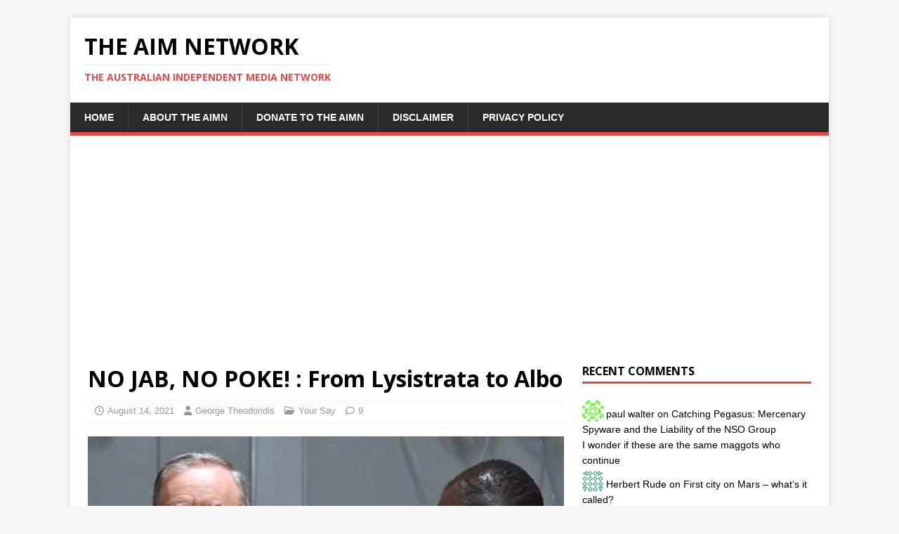

--- FILE ---
content_type: text/html; charset=UTF-8
request_url: https://theaimn.com/no-jab-no-poke-from-lysistrata-to-albo/
body_size: 22829
content:
<!DOCTYPE html>
<html class="no-js" lang="en-AU">
<head><style>img.lazy{min-height:1px}</style><link href="https://theaimn.com/wp-content/plugins/w3-total-cache/pub/js/lazyload.min.js" as="script">
<meta charset="UTF-8">
<meta name="viewport" content="width=device-width, initial-scale=1.0">
<link rel="profile" href="http://gmpg.org/xfn/11" />
<meta name='robots' content='index, follow, max-image-preview:large, max-snippet:-1, max-video-preview:-1' />
	<style>img:is([sizes="auto" i], [sizes^="auto," i]) { contain-intrinsic-size: 3000px 1500px }</style>
	
	<!-- This site is optimized with the Yoast SEO plugin v26.5 - https://yoast.com/wordpress/plugins/seo/ -->
	<title>NO JAB, NO POKE! : From Lysistrata to Albo - The AIM Network</title>
	<link rel="canonical" href="https://theaimn.com/no-jab-no-poke-from-lysistrata-to-albo/" />
	<meta property="og:locale" content="en_US" />
	<meta property="og:type" content="article" />
	<meta property="og:title" content="NO JAB, NO POKE! : From Lysistrata to Albo - The AIM Network" />
	<meta property="og:description" content="Three hundred dollars per jab? Laughable stuff! Laughable, Albo! Get with the program mate and do what Aristophanes says you should do for Zeus&#8217; sake [...]" />
	<meta property="og:url" content="https://theaimn.com/no-jab-no-poke-from-lysistrata-to-albo/" />
	<meta property="og:site_name" content="The AIM Network" />
	<meta property="article:publisher" content="https://www.facebook.com/michael.taylor.750" />
	<meta property="article:published_time" content="2021-08-14T07:44:15+00:00" />
	<meta property="article:modified_time" content="2021-08-15T04:22:24+00:00" />
	<meta property="og:image" content="https://i0.wp.com/theaimn.com/wp-content/uploads/2021/08/Untitled-1-850x455-1-e1628928480654.jpg?fit=575%2C308&ssl=1" />
	<meta property="og:image:width" content="575" />
	<meta property="og:image:height" content="308" />
	<meta property="og:image:type" content="image/jpeg" />
	<meta name="author" content="George Theodoridis" />
	<meta name="twitter:card" content="summary_large_image" />
	<meta name="twitter:creator" content="@georgetheodoridis" />
	<meta name="twitter:site" content="@AusIndiMedia" />
	<meta name="twitter:label1" content="Written by" />
	<meta name="twitter:data1" content="George Theodoridis" />
	<meta name="twitter:label2" content="Est. reading time" />
	<meta name="twitter:data2" content="9 minutes" />
	<script type="application/ld+json" class="yoast-schema-graph">{"@context":"https://schema.org","@graph":[{"@type":"Article","@id":"https://theaimn.com/no-jab-no-poke-from-lysistrata-to-albo/#article","isPartOf":{"@id":"https://theaimn.com/no-jab-no-poke-from-lysistrata-to-albo/"},"author":{"name":"George Theodoridis","@id":"http://theaimn.com/#/schema/person/2d7e366ed322b5cbcea128b5b882eea6"},"headline":"NO JAB, NO POKE! : From Lysistrata to Albo","datePublished":"2021-08-14T07:44:15+00:00","dateModified":"2021-08-15T04:22:24+00:00","mainEntityOfPage":{"@id":"https://theaimn.com/no-jab-no-poke-from-lysistrata-to-albo/"},"wordCount":1873,"publisher":{"@id":"http://theaimn.com/#organization"},"image":{"@id":"https://theaimn.com/no-jab-no-poke-from-lysistrata-to-albo/#primaryimage"},"thumbnailUrl":"https://i0.wp.com/theaimn.com/wp-content/uploads/2021/08/Untitled-1-850x455-1-e1628928480654.jpg?fit=575%2C308&ssl=1","articleSection":["Your Say"],"inLanguage":"en-AU"},{"@type":"WebPage","@id":"https://theaimn.com/no-jab-no-poke-from-lysistrata-to-albo/","url":"https://theaimn.com/no-jab-no-poke-from-lysistrata-to-albo/","name":"NO JAB, NO POKE! : From Lysistrata to Albo - The AIM Network","isPartOf":{"@id":"http://theaimn.com/#website"},"primaryImageOfPage":{"@id":"https://theaimn.com/no-jab-no-poke-from-lysistrata-to-albo/#primaryimage"},"image":{"@id":"https://theaimn.com/no-jab-no-poke-from-lysistrata-to-albo/#primaryimage"},"thumbnailUrl":"https://i0.wp.com/theaimn.com/wp-content/uploads/2021/08/Untitled-1-850x455-1-e1628928480654.jpg?fit=575%2C308&ssl=1","datePublished":"2021-08-14T07:44:15+00:00","dateModified":"2021-08-15T04:22:24+00:00","breadcrumb":{"@id":"https://theaimn.com/no-jab-no-poke-from-lysistrata-to-albo/#breadcrumb"},"inLanguage":"en-AU","potentialAction":[{"@type":"ReadAction","target":["https://theaimn.com/no-jab-no-poke-from-lysistrata-to-albo/"]}]},{"@type":"ImageObject","inLanguage":"en-AU","@id":"https://theaimn.com/no-jab-no-poke-from-lysistrata-to-albo/#primaryimage","url":"https://i0.wp.com/theaimn.com/wp-content/uploads/2021/08/Untitled-1-850x455-1-e1628928480654.jpg?fit=575%2C308&ssl=1","contentUrl":"https://i0.wp.com/theaimn.com/wp-content/uploads/2021/08/Untitled-1-850x455-1-e1628928480654.jpg?fit=575%2C308&ssl=1","width":575,"height":308,"caption":"Image from inqld.com.au (AAP photo)"},{"@type":"BreadcrumbList","@id":"https://theaimn.com/no-jab-no-poke-from-lysistrata-to-albo/#breadcrumb","itemListElement":[{"@type":"ListItem","position":1,"name":"Home","item":"http://theaimn.com/"},{"@type":"ListItem","position":2,"name":"NO JAB, NO POKE! : From Lysistrata to Albo"}]},{"@type":"WebSite","@id":"http://theaimn.com/#website","url":"http://theaimn.com/","name":"The AIM Network","description":"The Australian Independent Media Network","publisher":{"@id":"http://theaimn.com/#organization"},"potentialAction":[{"@type":"SearchAction","target":{"@type":"EntryPoint","urlTemplate":"http://theaimn.com/?s={search_term_string}"},"query-input":{"@type":"PropertyValueSpecification","valueRequired":true,"valueName":"search_term_string"}}],"inLanguage":"en-AU"},{"@type":"Organization","@id":"http://theaimn.com/#organization","name":"The AIM Network","url":"http://theaimn.com/","logo":{"@type":"ImageObject","inLanguage":"en-AU","@id":"http://theaimn.com/#/schema/logo/image/","url":"https://theaimn.com/wp-content/uploads/2023/12/Cropped-logo-e1704012012827.jpg","contentUrl":"https://theaimn.com/wp-content/uploads/2023/12/Cropped-logo-e1704012012827.jpg","width":575,"height":384,"caption":"The AIM Network"},"image":{"@id":"http://theaimn.com/#/schema/logo/image/"},"sameAs":["https://www.facebook.com/michael.taylor.750","https://x.com/AusIndiMedia"]},{"@type":"Person","@id":"http://theaimn.com/#/schema/person/2d7e366ed322b5cbcea128b5b882eea6","name":"George Theodoridis","image":{"@type":"ImageObject","inLanguage":"en-AU","@id":"http://theaimn.com/#/schema/person/image/","url":"https://secure.gravatar.com/avatar/2d56a64855744942de4efd0677b58439?s=96&d=identicon&r=pg","contentUrl":"https://secure.gravatar.com/avatar/2d56a64855744942de4efd0677b58439?s=96&d=identicon&r=pg","caption":"George Theodoridis"},"description":"\"George is a sample specimen of Aristotle's 'political animal' and a lover not only of Aristotle and his work but of all the men and women who have contributed to the nourishment of the human mind, the nurturing of its heart and to the understanding of the difference between good and evil. He has translated all of the extant plays of the 5th Century BC, Athenians, as well as many of the Lyric poets, including Sappho and a few morsels from Plato’s lush table, all of which he has placed up on the web for everyone to download, to study or to read at their leisure. His thirteen volumes of the Greek plays and a book of his own poetry are available from Amazon. He loves Literature and when one is so disposed one cannot help but to also love politics. The two are inextricably one. George says he's neither Left nor Right, since these terms are now nothing more than labels on an empty vessel. What is meaningful is the thought and the deed and both should be just. He is a member of the working group of the Barum Fabula digital library of classical works, a collaboration of eight universities in Spain and the US. http://thebarumfabula.usc.es/team/","sameAs":["https://bacchicstage.wordpress.com","https://x.com/georgetheodoridis"],"url":"https://theaimn.com/author/georgetheodoridis/"}]}</script>
	<!-- / Yoast SEO plugin. -->


<link rel='dns-prefetch' href='//static.addtoany.com' />
<link rel='dns-prefetch' href='//secure.gravatar.com' />
<link rel='dns-prefetch' href='//www.googletagmanager.com' />
<link rel='dns-prefetch' href='//stats.wp.com' />
<link rel='dns-prefetch' href='//fonts.googleapis.com' />
<link rel='dns-prefetch' href='//widgets.wp.com' />
<link rel='dns-prefetch' href='//s0.wp.com' />
<link rel='dns-prefetch' href='//0.gravatar.com' />
<link rel='dns-prefetch' href='//1.gravatar.com' />
<link rel='dns-prefetch' href='//2.gravatar.com' />
<link rel='preconnect' href='//i0.wp.com' />
<link rel='preconnect' href='//c0.wp.com' />
<link rel="alternate" type="application/rss+xml" title="The AIM Network &raquo; Feed" href="https://theaimn.com/feed/" />
<link rel="alternate" type="application/rss+xml" title="The AIM Network &raquo; Comments Feed" href="https://theaimn.com/comments/feed/" />
<link rel="alternate" type="application/rss+xml" title="The AIM Network &raquo; NO JAB, NO POKE! : From Lysistrata to Albo Comments Feed" href="https://theaimn.com/no-jab-no-poke-from-lysistrata-to-albo/feed/" />
		<!-- This site uses the Google Analytics by ExactMetrics plugin v8.10.1 - Using Analytics tracking - https://www.exactmetrics.com/ -->
							<script src="//www.googletagmanager.com/gtag/js?id=G-YJ3RX6J3GY"  data-cfasync="false" data-wpfc-render="false" type="text/javascript" async></script>
			<script data-cfasync="false" data-wpfc-render="false" type="text/javascript">
				var em_version = '8.10.1';
				var em_track_user = true;
				var em_no_track_reason = '';
								var ExactMetricsDefaultLocations = {"page_location":"https:\/\/theaimn.com\/no-jab-no-poke-from-lysistrata-to-albo\/"};
								if ( typeof ExactMetricsPrivacyGuardFilter === 'function' ) {
					var ExactMetricsLocations = (typeof ExactMetricsExcludeQuery === 'object') ? ExactMetricsPrivacyGuardFilter( ExactMetricsExcludeQuery ) : ExactMetricsPrivacyGuardFilter( ExactMetricsDefaultLocations );
				} else {
					var ExactMetricsLocations = (typeof ExactMetricsExcludeQuery === 'object') ? ExactMetricsExcludeQuery : ExactMetricsDefaultLocations;
				}

								var disableStrs = [
										'ga-disable-G-YJ3RX6J3GY',
									];

				/* Function to detect opted out users */
				function __gtagTrackerIsOptedOut() {
					for (var index = 0; index < disableStrs.length; index++) {
						if (document.cookie.indexOf(disableStrs[index] + '=true') > -1) {
							return true;
						}
					}

					return false;
				}

				/* Disable tracking if the opt-out cookie exists. */
				if (__gtagTrackerIsOptedOut()) {
					for (var index = 0; index < disableStrs.length; index++) {
						window[disableStrs[index]] = true;
					}
				}

				/* Opt-out function */
				function __gtagTrackerOptout() {
					for (var index = 0; index < disableStrs.length; index++) {
						document.cookie = disableStrs[index] + '=true; expires=Thu, 31 Dec 2099 23:59:59 UTC; path=/';
						window[disableStrs[index]] = true;
					}
				}

				if ('undefined' === typeof gaOptout) {
					function gaOptout() {
						__gtagTrackerOptout();
					}
				}
								window.dataLayer = window.dataLayer || [];

				window.ExactMetricsDualTracker = {
					helpers: {},
					trackers: {},
				};
				if (em_track_user) {
					function __gtagDataLayer() {
						dataLayer.push(arguments);
					}

					function __gtagTracker(type, name, parameters) {
						if (!parameters) {
							parameters = {};
						}

						if (parameters.send_to) {
							__gtagDataLayer.apply(null, arguments);
							return;
						}

						if (type === 'event') {
														parameters.send_to = exactmetrics_frontend.v4_id;
							var hookName = name;
							if (typeof parameters['event_category'] !== 'undefined') {
								hookName = parameters['event_category'] + ':' + name;
							}

							if (typeof ExactMetricsDualTracker.trackers[hookName] !== 'undefined') {
								ExactMetricsDualTracker.trackers[hookName](parameters);
							} else {
								__gtagDataLayer('event', name, parameters);
							}
							
						} else {
							__gtagDataLayer.apply(null, arguments);
						}
					}

					__gtagTracker('js', new Date());
					__gtagTracker('set', {
						'developer_id.dNDMyYj': true,
											});
					if ( ExactMetricsLocations.page_location ) {
						__gtagTracker('set', ExactMetricsLocations);
					}
										__gtagTracker('config', 'G-YJ3RX6J3GY', {"forceSSL":"true"} );
										window.gtag = __gtagTracker;										(function () {
						/* https://developers.google.com/analytics/devguides/collection/analyticsjs/ */
						/* ga and __gaTracker compatibility shim. */
						var noopfn = function () {
							return null;
						};
						var newtracker = function () {
							return new Tracker();
						};
						var Tracker = function () {
							return null;
						};
						var p = Tracker.prototype;
						p.get = noopfn;
						p.set = noopfn;
						p.send = function () {
							var args = Array.prototype.slice.call(arguments);
							args.unshift('send');
							__gaTracker.apply(null, args);
						};
						var __gaTracker = function () {
							var len = arguments.length;
							if (len === 0) {
								return;
							}
							var f = arguments[len - 1];
							if (typeof f !== 'object' || f === null || typeof f.hitCallback !== 'function') {
								if ('send' === arguments[0]) {
									var hitConverted, hitObject = false, action;
									if ('event' === arguments[1]) {
										if ('undefined' !== typeof arguments[3]) {
											hitObject = {
												'eventAction': arguments[3],
												'eventCategory': arguments[2],
												'eventLabel': arguments[4],
												'value': arguments[5] ? arguments[5] : 1,
											}
										}
									}
									if ('pageview' === arguments[1]) {
										if ('undefined' !== typeof arguments[2]) {
											hitObject = {
												'eventAction': 'page_view',
												'page_path': arguments[2],
											}
										}
									}
									if (typeof arguments[2] === 'object') {
										hitObject = arguments[2];
									}
									if (typeof arguments[5] === 'object') {
										Object.assign(hitObject, arguments[5]);
									}
									if ('undefined' !== typeof arguments[1].hitType) {
										hitObject = arguments[1];
										if ('pageview' === hitObject.hitType) {
											hitObject.eventAction = 'page_view';
										}
									}
									if (hitObject) {
										action = 'timing' === arguments[1].hitType ? 'timing_complete' : hitObject.eventAction;
										hitConverted = mapArgs(hitObject);
										__gtagTracker('event', action, hitConverted);
									}
								}
								return;
							}

							function mapArgs(args) {
								var arg, hit = {};
								var gaMap = {
									'eventCategory': 'event_category',
									'eventAction': 'event_action',
									'eventLabel': 'event_label',
									'eventValue': 'event_value',
									'nonInteraction': 'non_interaction',
									'timingCategory': 'event_category',
									'timingVar': 'name',
									'timingValue': 'value',
									'timingLabel': 'event_label',
									'page': 'page_path',
									'location': 'page_location',
									'title': 'page_title',
									'referrer' : 'page_referrer',
								};
								for (arg in args) {
																		if (!(!args.hasOwnProperty(arg) || !gaMap.hasOwnProperty(arg))) {
										hit[gaMap[arg]] = args[arg];
									} else {
										hit[arg] = args[arg];
									}
								}
								return hit;
							}

							try {
								f.hitCallback();
							} catch (ex) {
							}
						};
						__gaTracker.create = newtracker;
						__gaTracker.getByName = newtracker;
						__gaTracker.getAll = function () {
							return [];
						};
						__gaTracker.remove = noopfn;
						__gaTracker.loaded = true;
						window['__gaTracker'] = __gaTracker;
					})();
									} else {
										console.log("");
					(function () {
						function __gtagTracker() {
							return null;
						}

						window['__gtagTracker'] = __gtagTracker;
						window['gtag'] = __gtagTracker;
					})();
									}
			</script>
							<!-- / Google Analytics by ExactMetrics -->
		<script type="text/javascript">
/* <![CDATA[ */
window._wpemojiSettings = {"baseUrl":"https:\/\/s.w.org\/images\/core\/emoji\/15.0.3\/72x72\/","ext":".png","svgUrl":"https:\/\/s.w.org\/images\/core\/emoji\/15.0.3\/svg\/","svgExt":".svg","source":{"concatemoji":"https:\/\/theaimn.com\/wp-includes\/js\/wp-emoji-release.min.js?ver=6.7.4"}};
/*! This file is auto-generated */
!function(i,n){var o,s,e;function c(e){try{var t={supportTests:e,timestamp:(new Date).valueOf()};sessionStorage.setItem(o,JSON.stringify(t))}catch(e){}}function p(e,t,n){e.clearRect(0,0,e.canvas.width,e.canvas.height),e.fillText(t,0,0);var t=new Uint32Array(e.getImageData(0,0,e.canvas.width,e.canvas.height).data),r=(e.clearRect(0,0,e.canvas.width,e.canvas.height),e.fillText(n,0,0),new Uint32Array(e.getImageData(0,0,e.canvas.width,e.canvas.height).data));return t.every(function(e,t){return e===r[t]})}function u(e,t,n){switch(t){case"flag":return n(e,"\ud83c\udff3\ufe0f\u200d\u26a7\ufe0f","\ud83c\udff3\ufe0f\u200b\u26a7\ufe0f")?!1:!n(e,"\ud83c\uddfa\ud83c\uddf3","\ud83c\uddfa\u200b\ud83c\uddf3")&&!n(e,"\ud83c\udff4\udb40\udc67\udb40\udc62\udb40\udc65\udb40\udc6e\udb40\udc67\udb40\udc7f","\ud83c\udff4\u200b\udb40\udc67\u200b\udb40\udc62\u200b\udb40\udc65\u200b\udb40\udc6e\u200b\udb40\udc67\u200b\udb40\udc7f");case"emoji":return!n(e,"\ud83d\udc26\u200d\u2b1b","\ud83d\udc26\u200b\u2b1b")}return!1}function f(e,t,n){var r="undefined"!=typeof WorkerGlobalScope&&self instanceof WorkerGlobalScope?new OffscreenCanvas(300,150):i.createElement("canvas"),a=r.getContext("2d",{willReadFrequently:!0}),o=(a.textBaseline="top",a.font="600 32px Arial",{});return e.forEach(function(e){o[e]=t(a,e,n)}),o}function t(e){var t=i.createElement("script");t.src=e,t.defer=!0,i.head.appendChild(t)}"undefined"!=typeof Promise&&(o="wpEmojiSettingsSupports",s=["flag","emoji"],n.supports={everything:!0,everythingExceptFlag:!0},e=new Promise(function(e){i.addEventListener("DOMContentLoaded",e,{once:!0})}),new Promise(function(t){var n=function(){try{var e=JSON.parse(sessionStorage.getItem(o));if("object"==typeof e&&"number"==typeof e.timestamp&&(new Date).valueOf()<e.timestamp+604800&&"object"==typeof e.supportTests)return e.supportTests}catch(e){}return null}();if(!n){if("undefined"!=typeof Worker&&"undefined"!=typeof OffscreenCanvas&&"undefined"!=typeof URL&&URL.createObjectURL&&"undefined"!=typeof Blob)try{var e="postMessage("+f.toString()+"("+[JSON.stringify(s),u.toString(),p.toString()].join(",")+"));",r=new Blob([e],{type:"text/javascript"}),a=new Worker(URL.createObjectURL(r),{name:"wpTestEmojiSupports"});return void(a.onmessage=function(e){c(n=e.data),a.terminate(),t(n)})}catch(e){}c(n=f(s,u,p))}t(n)}).then(function(e){for(var t in e)n.supports[t]=e[t],n.supports.everything=n.supports.everything&&n.supports[t],"flag"!==t&&(n.supports.everythingExceptFlag=n.supports.everythingExceptFlag&&n.supports[t]);n.supports.everythingExceptFlag=n.supports.everythingExceptFlag&&!n.supports.flag,n.DOMReady=!1,n.readyCallback=function(){n.DOMReady=!0}}).then(function(){return e}).then(function(){var e;n.supports.everything||(n.readyCallback(),(e=n.source||{}).concatemoji?t(e.concatemoji):e.wpemoji&&e.twemoji&&(t(e.twemoji),t(e.wpemoji)))}))}((window,document),window._wpemojiSettings);
/* ]]> */
</script>
<style type="text/css" media="all">
.wpautoterms-footer{background-color:#ffffff;text-align:center;}
.wpautoterms-footer a{color:#000000;font-family:Arial, sans-serif;font-size:14px;}
.wpautoterms-footer .separator{color:#cccccc;font-family:Arial, sans-serif;font-size:14px;}</style>
<link rel='stylesheet' id='jetpack_related-posts-css' href='https://c0.wp.com/p/jetpack/15.3/modules/related-posts/related-posts.css' type='text/css' media='all' />
<link rel='stylesheet' id='dashicons-css' href='https://c0.wp.com/c/6.7.4/wp-includes/css/dashicons.min.css' type='text/css' media='all' />
<link rel='stylesheet' id='post-views-counter-frontend-css' href='https://theaimn.com/wp-content/plugins/post-views-counter/css/frontend.min.css?ver=1.5.9' type='text/css' media='all' />
<style id='wp-emoji-styles-inline-css' type='text/css'>

	img.wp-smiley, img.emoji {
		display: inline !important;
		border: none !important;
		box-shadow: none !important;
		height: 1em !important;
		width: 1em !important;
		margin: 0 0.07em !important;
		vertical-align: -0.1em !important;
		background: none !important;
		padding: 0 !important;
	}
</style>
<link rel='stylesheet' id='wp-block-library-css' href='https://c0.wp.com/c/6.7.4/wp-includes/css/dist/block-library/style.min.css' type='text/css' media='all' />
<link rel='stylesheet' id='mediaelement-css' href='https://c0.wp.com/c/6.7.4/wp-includes/js/mediaelement/mediaelementplayer-legacy.min.css' type='text/css' media='all' />
<link rel='stylesheet' id='wp-mediaelement-css' href='https://c0.wp.com/c/6.7.4/wp-includes/js/mediaelement/wp-mediaelement.min.css' type='text/css' media='all' />
<style id='jetpack-sharing-buttons-style-inline-css' type='text/css'>
.jetpack-sharing-buttons__services-list{display:flex;flex-direction:row;flex-wrap:wrap;gap:0;list-style-type:none;margin:5px;padding:0}.jetpack-sharing-buttons__services-list.has-small-icon-size{font-size:12px}.jetpack-sharing-buttons__services-list.has-normal-icon-size{font-size:16px}.jetpack-sharing-buttons__services-list.has-large-icon-size{font-size:24px}.jetpack-sharing-buttons__services-list.has-huge-icon-size{font-size:36px}@media print{.jetpack-sharing-buttons__services-list{display:none!important}}.editor-styles-wrapper .wp-block-jetpack-sharing-buttons{gap:0;padding-inline-start:0}ul.jetpack-sharing-buttons__services-list.has-background{padding:1.25em 2.375em}
</style>
<style id='classic-theme-styles-inline-css' type='text/css'>
/*! This file is auto-generated */
.wp-block-button__link{color:#fff;background-color:#32373c;border-radius:9999px;box-shadow:none;text-decoration:none;padding:calc(.667em + 2px) calc(1.333em + 2px);font-size:1.125em}.wp-block-file__button{background:#32373c;color:#fff;text-decoration:none}
</style>
<style id='global-styles-inline-css' type='text/css'>
:root{--wp--preset--aspect-ratio--square: 1;--wp--preset--aspect-ratio--4-3: 4/3;--wp--preset--aspect-ratio--3-4: 3/4;--wp--preset--aspect-ratio--3-2: 3/2;--wp--preset--aspect-ratio--2-3: 2/3;--wp--preset--aspect-ratio--16-9: 16/9;--wp--preset--aspect-ratio--9-16: 9/16;--wp--preset--color--black: #000000;--wp--preset--color--cyan-bluish-gray: #abb8c3;--wp--preset--color--white: #ffffff;--wp--preset--color--pale-pink: #f78da7;--wp--preset--color--vivid-red: #cf2e2e;--wp--preset--color--luminous-vivid-orange: #ff6900;--wp--preset--color--luminous-vivid-amber: #fcb900;--wp--preset--color--light-green-cyan: #7bdcb5;--wp--preset--color--vivid-green-cyan: #00d084;--wp--preset--color--pale-cyan-blue: #8ed1fc;--wp--preset--color--vivid-cyan-blue: #0693e3;--wp--preset--color--vivid-purple: #9b51e0;--wp--preset--gradient--vivid-cyan-blue-to-vivid-purple: linear-gradient(135deg,rgba(6,147,227,1) 0%,rgb(155,81,224) 100%);--wp--preset--gradient--light-green-cyan-to-vivid-green-cyan: linear-gradient(135deg,rgb(122,220,180) 0%,rgb(0,208,130) 100%);--wp--preset--gradient--luminous-vivid-amber-to-luminous-vivid-orange: linear-gradient(135deg,rgba(252,185,0,1) 0%,rgba(255,105,0,1) 100%);--wp--preset--gradient--luminous-vivid-orange-to-vivid-red: linear-gradient(135deg,rgba(255,105,0,1) 0%,rgb(207,46,46) 100%);--wp--preset--gradient--very-light-gray-to-cyan-bluish-gray: linear-gradient(135deg,rgb(238,238,238) 0%,rgb(169,184,195) 100%);--wp--preset--gradient--cool-to-warm-spectrum: linear-gradient(135deg,rgb(74,234,220) 0%,rgb(151,120,209) 20%,rgb(207,42,186) 40%,rgb(238,44,130) 60%,rgb(251,105,98) 80%,rgb(254,248,76) 100%);--wp--preset--gradient--blush-light-purple: linear-gradient(135deg,rgb(255,206,236) 0%,rgb(152,150,240) 100%);--wp--preset--gradient--blush-bordeaux: linear-gradient(135deg,rgb(254,205,165) 0%,rgb(254,45,45) 50%,rgb(107,0,62) 100%);--wp--preset--gradient--luminous-dusk: linear-gradient(135deg,rgb(255,203,112) 0%,rgb(199,81,192) 50%,rgb(65,88,208) 100%);--wp--preset--gradient--pale-ocean: linear-gradient(135deg,rgb(255,245,203) 0%,rgb(182,227,212) 50%,rgb(51,167,181) 100%);--wp--preset--gradient--electric-grass: linear-gradient(135deg,rgb(202,248,128) 0%,rgb(113,206,126) 100%);--wp--preset--gradient--midnight: linear-gradient(135deg,rgb(2,3,129) 0%,rgb(40,116,252) 100%);--wp--preset--font-size--small: 13px;--wp--preset--font-size--medium: 20px;--wp--preset--font-size--large: 36px;--wp--preset--font-size--x-large: 42px;--wp--preset--spacing--20: 0.44rem;--wp--preset--spacing--30: 0.67rem;--wp--preset--spacing--40: 1rem;--wp--preset--spacing--50: 1.5rem;--wp--preset--spacing--60: 2.25rem;--wp--preset--spacing--70: 3.38rem;--wp--preset--spacing--80: 5.06rem;--wp--preset--shadow--natural: 6px 6px 9px rgba(0, 0, 0, 0.2);--wp--preset--shadow--deep: 12px 12px 50px rgba(0, 0, 0, 0.4);--wp--preset--shadow--sharp: 6px 6px 0px rgba(0, 0, 0, 0.2);--wp--preset--shadow--outlined: 6px 6px 0px -3px rgba(255, 255, 255, 1), 6px 6px rgba(0, 0, 0, 1);--wp--preset--shadow--crisp: 6px 6px 0px rgba(0, 0, 0, 1);}:where(.is-layout-flex){gap: 0.5em;}:where(.is-layout-grid){gap: 0.5em;}body .is-layout-flex{display: flex;}.is-layout-flex{flex-wrap: wrap;align-items: center;}.is-layout-flex > :is(*, div){margin: 0;}body .is-layout-grid{display: grid;}.is-layout-grid > :is(*, div){margin: 0;}:where(.wp-block-columns.is-layout-flex){gap: 2em;}:where(.wp-block-columns.is-layout-grid){gap: 2em;}:where(.wp-block-post-template.is-layout-flex){gap: 1.25em;}:where(.wp-block-post-template.is-layout-grid){gap: 1.25em;}.has-black-color{color: var(--wp--preset--color--black) !important;}.has-cyan-bluish-gray-color{color: var(--wp--preset--color--cyan-bluish-gray) !important;}.has-white-color{color: var(--wp--preset--color--white) !important;}.has-pale-pink-color{color: var(--wp--preset--color--pale-pink) !important;}.has-vivid-red-color{color: var(--wp--preset--color--vivid-red) !important;}.has-luminous-vivid-orange-color{color: var(--wp--preset--color--luminous-vivid-orange) !important;}.has-luminous-vivid-amber-color{color: var(--wp--preset--color--luminous-vivid-amber) !important;}.has-light-green-cyan-color{color: var(--wp--preset--color--light-green-cyan) !important;}.has-vivid-green-cyan-color{color: var(--wp--preset--color--vivid-green-cyan) !important;}.has-pale-cyan-blue-color{color: var(--wp--preset--color--pale-cyan-blue) !important;}.has-vivid-cyan-blue-color{color: var(--wp--preset--color--vivid-cyan-blue) !important;}.has-vivid-purple-color{color: var(--wp--preset--color--vivid-purple) !important;}.has-black-background-color{background-color: var(--wp--preset--color--black) !important;}.has-cyan-bluish-gray-background-color{background-color: var(--wp--preset--color--cyan-bluish-gray) !important;}.has-white-background-color{background-color: var(--wp--preset--color--white) !important;}.has-pale-pink-background-color{background-color: var(--wp--preset--color--pale-pink) !important;}.has-vivid-red-background-color{background-color: var(--wp--preset--color--vivid-red) !important;}.has-luminous-vivid-orange-background-color{background-color: var(--wp--preset--color--luminous-vivid-orange) !important;}.has-luminous-vivid-amber-background-color{background-color: var(--wp--preset--color--luminous-vivid-amber) !important;}.has-light-green-cyan-background-color{background-color: var(--wp--preset--color--light-green-cyan) !important;}.has-vivid-green-cyan-background-color{background-color: var(--wp--preset--color--vivid-green-cyan) !important;}.has-pale-cyan-blue-background-color{background-color: var(--wp--preset--color--pale-cyan-blue) !important;}.has-vivid-cyan-blue-background-color{background-color: var(--wp--preset--color--vivid-cyan-blue) !important;}.has-vivid-purple-background-color{background-color: var(--wp--preset--color--vivid-purple) !important;}.has-black-border-color{border-color: var(--wp--preset--color--black) !important;}.has-cyan-bluish-gray-border-color{border-color: var(--wp--preset--color--cyan-bluish-gray) !important;}.has-white-border-color{border-color: var(--wp--preset--color--white) !important;}.has-pale-pink-border-color{border-color: var(--wp--preset--color--pale-pink) !important;}.has-vivid-red-border-color{border-color: var(--wp--preset--color--vivid-red) !important;}.has-luminous-vivid-orange-border-color{border-color: var(--wp--preset--color--luminous-vivid-orange) !important;}.has-luminous-vivid-amber-border-color{border-color: var(--wp--preset--color--luminous-vivid-amber) !important;}.has-light-green-cyan-border-color{border-color: var(--wp--preset--color--light-green-cyan) !important;}.has-vivid-green-cyan-border-color{border-color: var(--wp--preset--color--vivid-green-cyan) !important;}.has-pale-cyan-blue-border-color{border-color: var(--wp--preset--color--pale-cyan-blue) !important;}.has-vivid-cyan-blue-border-color{border-color: var(--wp--preset--color--vivid-cyan-blue) !important;}.has-vivid-purple-border-color{border-color: var(--wp--preset--color--vivid-purple) !important;}.has-vivid-cyan-blue-to-vivid-purple-gradient-background{background: var(--wp--preset--gradient--vivid-cyan-blue-to-vivid-purple) !important;}.has-light-green-cyan-to-vivid-green-cyan-gradient-background{background: var(--wp--preset--gradient--light-green-cyan-to-vivid-green-cyan) !important;}.has-luminous-vivid-amber-to-luminous-vivid-orange-gradient-background{background: var(--wp--preset--gradient--luminous-vivid-amber-to-luminous-vivid-orange) !important;}.has-luminous-vivid-orange-to-vivid-red-gradient-background{background: var(--wp--preset--gradient--luminous-vivid-orange-to-vivid-red) !important;}.has-very-light-gray-to-cyan-bluish-gray-gradient-background{background: var(--wp--preset--gradient--very-light-gray-to-cyan-bluish-gray) !important;}.has-cool-to-warm-spectrum-gradient-background{background: var(--wp--preset--gradient--cool-to-warm-spectrum) !important;}.has-blush-light-purple-gradient-background{background: var(--wp--preset--gradient--blush-light-purple) !important;}.has-blush-bordeaux-gradient-background{background: var(--wp--preset--gradient--blush-bordeaux) !important;}.has-luminous-dusk-gradient-background{background: var(--wp--preset--gradient--luminous-dusk) !important;}.has-pale-ocean-gradient-background{background: var(--wp--preset--gradient--pale-ocean) !important;}.has-electric-grass-gradient-background{background: var(--wp--preset--gradient--electric-grass) !important;}.has-midnight-gradient-background{background: var(--wp--preset--gradient--midnight) !important;}.has-small-font-size{font-size: var(--wp--preset--font-size--small) !important;}.has-medium-font-size{font-size: var(--wp--preset--font-size--medium) !important;}.has-large-font-size{font-size: var(--wp--preset--font-size--large) !important;}.has-x-large-font-size{font-size: var(--wp--preset--font-size--x-large) !important;}
:where(.wp-block-post-template.is-layout-flex){gap: 1.25em;}:where(.wp-block-post-template.is-layout-grid){gap: 1.25em;}
:where(.wp-block-columns.is-layout-flex){gap: 2em;}:where(.wp-block-columns.is-layout-grid){gap: 2em;}
:root :where(.wp-block-pullquote){font-size: 1.5em;line-height: 1.6;}
</style>
<link rel='stylesheet' id='wpautoterms_css-css' href='https://theaimn.com/wp-content/plugins/auto-terms-of-service-and-privacy-policy/css/wpautoterms.css?ver=6.7.4' type='text/css' media='all' />
<link crossorigin="anonymous" rel='stylesheet' id='mh-google-fonts-css' href='https://fonts.googleapis.com/css?family=Open+Sans:400,400italic,700,600' type='text/css' media='all' />
<link rel='stylesheet' id='mh-magazine-lite-css' href='https://theaimn.com/wp-content/themes/mh-magazine-lite/style.css?ver=2.10.0' type='text/css' media='all' />
<link rel='stylesheet' id='mh-font-awesome-css' href='https://theaimn.com/wp-content/themes/mh-magazine-lite/includes/font-awesome.min.css' type='text/css' media='all' />
<link rel='stylesheet' id='jetpack_likes-css' href='https://c0.wp.com/p/jetpack/15.3/modules/likes/style.css' type='text/css' media='all' />
<link rel='stylesheet' id='addtoany-css' href='https://theaimn.com/wp-content/plugins/add-to-any/addtoany.min.css?ver=1.16' type='text/css' media='all' />
<link rel='stylesheet' id='sharedaddy-css' href='https://c0.wp.com/p/jetpack/15.3/modules/sharedaddy/sharing.css' type='text/css' media='all' />
<link rel='stylesheet' id='social-logos-css' href='https://c0.wp.com/p/jetpack/15.3/_inc/social-logos/social-logos.min.css' type='text/css' media='all' />
<link rel='stylesheet' id='decent-comments-widget-css' href='https://theaimn.com/wp-content/plugins/decent-comments/css/decent-comments-widget.css' type='text/css' media='all' />
<script type="text/javascript" id="jetpack_related-posts-js-extra">
/* <![CDATA[ */
var related_posts_js_options = {"post_heading":"h4"};
/* ]]> */
</script>
<script type="text/javascript" src="https://c0.wp.com/p/jetpack/15.3/_inc/build/related-posts/related-posts.min.js" id="jetpack_related-posts-js"></script>
<script type="text/javascript" src="https://c0.wp.com/c/6.7.4/wp-includes/js/jquery/jquery.min.js" id="jquery-core-js"></script>
<script type="text/javascript" src="https://c0.wp.com/c/6.7.4/wp-includes/js/jquery/jquery-migrate.min.js" id="jquery-migrate-js"></script>
<script type="text/javascript" src="https://c0.wp.com/c/6.7.4/wp-includes/js/dist/dom-ready.min.js" id="wp-dom-ready-js"></script>
<script type="text/javascript" src="https://theaimn.com/wp-content/plugins/auto-terms-of-service-and-privacy-policy/js/base.js?ver=3.0.4" id="wpautoterms_base-js"></script>
<script type="text/javascript" src="https://theaimn.com/wp-content/plugins/google-analytics-dashboard-for-wp/assets/js/frontend-gtag.min.js?ver=8.10.1" id="exactmetrics-frontend-script-js" async="async" data-wp-strategy="async"></script>
<script data-cfasync="false" data-wpfc-render="false" type="text/javascript" id='exactmetrics-frontend-script-js-extra'>/* <![CDATA[ */
var exactmetrics_frontend = {"js_events_tracking":"true","download_extensions":"doc,pdf,ppt,zip,xls,docx,pptx,xlsx","inbound_paths":"[{\"path\":\"\\\/go\\\/\",\"label\":\"affiliate\"},{\"path\":\"\\\/recommend\\\/\",\"label\":\"affiliate\"}]","home_url":"https:\/\/theaimn.com","hash_tracking":"false","v4_id":"G-YJ3RX6J3GY"};/* ]]> */
</script>
<script type="text/javascript" id="addtoany-core-js-before">
/* <![CDATA[ */
window.a2a_config=window.a2a_config||{};a2a_config.callbacks=[];a2a_config.overlays=[];a2a_config.templates={};a2a_localize = {
	Share: "Share",
	Save: "Save",
	Subscribe: "Subscribe",
	Email: "Email",
	Bookmark: "Bookmark",
	ShowAll: "Show All",
	ShowLess: "Show less",
	FindServices: "Find service(s)",
	FindAnyServiceToAddTo: "Instantly find any service to add to",
	PoweredBy: "Powered by",
	ShareViaEmail: "Share via email",
	SubscribeViaEmail: "Subscribe via email",
	BookmarkInYourBrowser: "Bookmark in your browser",
	BookmarkInstructions: "Press Ctrl+D or \u2318+D to bookmark this page",
	AddToYourFavorites: "Add to your favourites",
	SendFromWebOrProgram: "Send from any email address or email program",
	EmailProgram: "Email program",
	More: "More&#8230;",
	ThanksForSharing: "Thanks for sharing!",
	ThanksForFollowing: "Thanks for following!"
};

a2a_config.callbacks.push({ready:function(){document.querySelectorAll(".a2a_s_undefined").forEach(function(emptyIcon){emptyIcon.parentElement.style.display="none";})}});
/* ]]> */
</script>
<script type="text/javascript" defer src="https://static.addtoany.com/menu/page.js" id="addtoany-core-js"></script>
<script type="text/javascript" defer src="https://theaimn.com/wp-content/plugins/add-to-any/addtoany.min.js?ver=1.1" id="addtoany-jquery-js"></script>
<script type="text/javascript" id="mh-scripts-js-extra">
/* <![CDATA[ */
var mh_magazine = {"text":{"toggle_menu":"Toggle Menu"}};
/* ]]> */
</script>
<script type="text/javascript" src="https://theaimn.com/wp-content/themes/mh-magazine-lite/js/scripts.js?ver=2.10.0" id="mh-scripts-js"></script>

<!-- Google tag (gtag.js) snippet added by Site Kit -->
<!-- Google Analytics snippet added by Site Kit -->
<script type="text/javascript" src="https://www.googletagmanager.com/gtag/js?id=GT-NMKXPWK" id="google_gtagjs-js" async></script>
<script type="text/javascript" id="google_gtagjs-js-after">
/* <![CDATA[ */
window.dataLayer = window.dataLayer || [];function gtag(){dataLayer.push(arguments);}
gtag("set","linker",{"domains":["theaimn.com"]});
gtag("js", new Date());
gtag("set", "developer_id.dZTNiMT", true);
gtag("config", "GT-NMKXPWK");
/* ]]> */
</script>
<link rel="https://api.w.org/" href="https://theaimn.com/wp-json/" /><link rel="alternate" title="JSON" type="application/json" href="https://theaimn.com/wp-json/wp/v2/posts/128007" /><link rel="EditURI" type="application/rsd+xml" title="RSD" href="https://theaimn.com/xmlrpc.php?rsd" />
<link rel='shortlink' href='https://theaimn.com/?p=128007' />
<link rel="alternate" title="oEmbed (JSON)" type="application/json+oembed" href="https://theaimn.com/wp-json/oembed/1.0/embed?url=https%3A%2F%2Ftheaimn.com%2Fno-jab-no-poke-from-lysistrata-to-albo%2F" />
<link rel="alternate" title="oEmbed (XML)" type="text/xml+oembed" href="https://theaimn.com/wp-json/oembed/1.0/embed?url=https%3A%2F%2Ftheaimn.com%2Fno-jab-no-poke-from-lysistrata-to-albo%2F&#038;format=xml" />
<meta name="generator" content="Site Kit by Google 1.167.0" />	<style>img#wpstats{display:none}</style>
		<!--[if lt IE 9]>
<script src="https://theaimn.com/wp-content/themes/mh-magazine-lite/js/css3-mediaqueries.js"></script>
<![endif]-->
<link rel="amphtml" href="https://theaimn.com/no-jab-no-poke-from-lysistrata-to-albo/amp/">	<!-- Fonts Plugin CSS - https://fontsplugin.com/ -->
	<style>
		:root {
--font-base: Verdana, Geneva, sans-serif;
}
body, #content, .entry-content, .post-content, .page-content, .post-excerpt, .entry-summary, .entry-excerpt, .widget-area, .widget, .sidebar, #sidebar, footer, .footer, #footer, .site-footer {
font-family: Verdana, Geneva, sans-serif;
font-size: 14px;
color: #000000;
 }
@media only screen and (max-width: 800px) {
body, #content, .entry-content, .post-content, .page-content, .post-excerpt, .entry-summary, .entry-excerpt, .widget-area, .widget, .sidebar, #sidebar, footer, .footer, #footer, .site-footer{
font-size: 15px;
}
 }
@media only screen and (max-width: 800px) {
 }
@media only screen and (max-width: 400px) {
body, #content, .entry-content, .post-content, .page-content, .post-excerpt, .entry-summary, .entry-excerpt, .widget-area, .widget, .sidebar, #sidebar, footer, .footer, #footer, .site-footer{
font-size: 15px;
}
 }
@media only screen and (max-width: 400px) {
 }
	</style>
	<!-- Fonts Plugin CSS -->
	</head>
<body id="mh-mobile" class="post-template-default single single-post postid-128007 single-format-standard mh-right-sb" itemscope="itemscope" itemtype="https://schema.org/WebPage">
<div class="mh-container mh-container-outer">
<div class="mh-header-mobile-nav mh-clearfix"></div>
<header class="mh-header" itemscope="itemscope" itemtype="https://schema.org/WPHeader">
	<div class="mh-container mh-container-inner mh-row mh-clearfix">
		<div class="mh-custom-header mh-clearfix">
<div class="mh-site-identity">
<div class="mh-site-logo" role="banner" itemscope="itemscope" itemtype="https://schema.org/Brand">
<div class="mh-header-text">
<a class="mh-header-text-link" href="https://theaimn.com/" title="The AIM Network" rel="home">
<h2 class="mh-header-title">The AIM Network</h2>
<h3 class="mh-header-tagline">The Australian Independent Media Network</h3>
</a>
</div>
</div>
</div>
</div>
	</div>
	<div class="mh-main-nav-wrap">
		<nav class="mh-navigation mh-main-nav mh-container mh-container-inner mh-clearfix" itemscope="itemscope" itemtype="https://schema.org/SiteNavigationElement">
			<div class="menu-main-menu-container"><ul id="menu-main-menu" class="menu"><li id="menu-item-21116" class="menu-item menu-item-type-custom menu-item-object-custom menu-item-home menu-item-21116"><a href="http://theaimn.com/">Home</a></li>
<li id="menu-item-21169" class="menu-item menu-item-type-post_type menu-item-object-page menu-item-21169"><a href="https://theaimn.com/about/">About The AIMN</a></li>
<li id="menu-item-21165" class="menu-item menu-item-type-post_type menu-item-object-page menu-item-21165"><a href="https://theaimn.com/donate/">Donate to The AIMN</a></li>
<li id="menu-item-21167" class="menu-item menu-item-type-post_type menu-item-object-page menu-item-21167"><a href="https://theaimn.com/disclaimer/">Disclaimer</a></li>
<li id="menu-item-22055" class="menu-item menu-item-type-post_type menu-item-object-page menu-item-privacy-policy menu-item-22055"><a rel="privacy-policy" href="https://theaimn.com/privacy-policy/">Privacy Policy</a></li>
</ul></div>		</nav>
	</div>
</header><div class="mh-wrapper mh-clearfix">
	<div id="main-content" class="mh-content" role="main" itemprop="mainContentOfPage"><article id="post-128007" class="post-128007 post type-post status-publish format-standard has-post-thumbnail hentry category-your-say">
	<header class="entry-header mh-clearfix"><h1 class="entry-title">NO JAB, NO POKE! : From Lysistrata to Albo</h1><p class="mh-meta entry-meta">
<span class="entry-meta-date updated"><i class="far fa-clock"></i><a href="https://theaimn.com/2021/08/">August 14, 2021</a></span>
<span class="entry-meta-author author vcard"><i class="fa fa-user"></i><a class="fn" href="https://theaimn.com/author/georgetheodoridis/">George Theodoridis</a></span>
<span class="entry-meta-categories"><i class="far fa-folder-open"></i><a href="https://theaimn.com/category/your-say/" rel="category tag">Your Say</a></span>
<span class="entry-meta-comments"><i class="far fa-comment"></i><a class="mh-comment-scroll" href="https://theaimn.com/no-jab-no-poke-from-lysistrata-to-albo/#mh-comments">9</a></span>
</p>
	</header>
		<div class="entry-content mh-clearfix">
<figure class="entry-thumbnail">
<img class="lazy" src="data:image/svg+xml,%3Csvg%20xmlns='http://www.w3.org/2000/svg'%20viewBox='0%200%201%201'%3E%3C/svg%3E" data-src="https://i0.wp.com/theaimn.com/wp-content/uploads/2021/08/Untitled-1-850x455-1-e1628928480654.jpg?resize=575%2C308&#038;ssl=1" alt="" title="Untitled-1-850x455" />
<figcaption class="wp-caption-text">Image from inqld.com.au (AAP photo)</figcaption>
</figure>
<p>Three hundred dollars per jab?</p>
<p>Laughable stuff! Laughable, Albo!</p><div class='code-block code-block-2' style='margin: 8px 0 8px 8px; float: right;'>
<script async src="//pagead2.googlesyndication.com/pagead/js/adsbygoogle.js"></script>
<!-- Article Inline -->
<ins class="adsbygoogle"
     style="display:inline-block;width:336px;height:280px"
     data-ad-client="ca-pub-3072351457465524"
     data-ad-slot="4940799298"></ins>
<script>
(adsbygoogle = window.adsbygoogle || []).push({});
</script></div>

<p>Get with the program mate and do what Aristophanes says you should do for Zeus&#8217; sake and get some results! This pussy-footing around with dollars and cents is meaningless and inconsequential! It bares no fruit!</p>
<p>Try something that has worked and is guaranteed will work again and again and always!</p>
<p>Try sex, for example. Yea, try sex!</p>
<p>Aristophanes (ca446 BC Athens –ca 386, aka  “Prince of Comedy and Maestro of Satire,”) was a man who knew all about men and what they wanted most out of life. He also knew a lot -but not all (does any man?) about women. His country was suffering, almost constantly, throughout her history and almost half his life, from the ravages of war, some of which was self-inflicted, some which was caused by various wannaby-colonising barbarians.</p>
<p>The two major ones, the Persian Invasions of 490BCE by Darius and a decade later by his son, Xerxes, (which over two-and-a-half thousand years later were repeated by Bush 1 and Bush 2, of the USA, consecutively, in Iraq,) was handled excellently by Athens and her allies, all working together and using their collective brain and brawn. That glorious synergy turned the two huge invading forces running back home with their tails between their legs.</p>
<p>But this the new one, this Peloponnesian War, the one which opened up deep scars all over the whole of Greece, and which was a war of Greek against Greek was turning into a protracted disaster, distinguished by the ever-increasing and ever-peaking mountains of blood and gore and an unstopable proliferation in Parliament, of war mongers. The Peloponnesian War lasted almost thirty years and it looked like it would last till the ends of time, had Lysistrata not intervene with her special form of Peace Treaty -as we shall shortly see.</p>
<p>Internecine wars diminished and weakened one&#8217;s own country and made it ripe for an invasion by your enemy. They weakened your country and diminished them most gravely. Wars are all the fiercer when they are between family members.</p>
<p>After the two losses suffered in the arms of these diminutive Greeks, the Persians were seething and gearing up for a third invasion. Luckily Alexander (The Child) kept them otherwise occupied!</p>
<p>The Persians were watching at the weird and bloody machinations of the two sides, the Athenians and the Spartans. The Delian League and the Spartan (Peloponnesian) League.</p>
<p>Men were thinning out on the ground, at home, in bed and at the festivals especially the Dionysian one where, the sanctum sanctorumexhibit of the ceremony was a giant wooden phallus, gaudily painted red to show the vital role it played in human life.</p>
<p>No phallus, no fertility!</p>
<p>During these six days, humans decapitated themselves with -well, with whatever they fancied or could get their hands on such as wine, ouzo, gin -no, not gin, but wine, cute mushrooms, herbs of a peculiar type and so on, and so on. They did this, this decapitation, so as to remove Apollo&#8217;s nagging insistence that we must think, we must work in the light, we must intellectualise things before we acted on anything. Damn Apollo! No, during the Dionysian festival, it was all about praising Dionysius&#8217; gift, that of the phallus, that of the desire, that of the freedom to do as your instincts and your bowels and all that dark stuff hidden in your belly told you to do.  To be a husband, a sower, a planter of the seed. Nine months later, of course the maidens around  Athens would protest, &#8220;no, no, father, this is no child of a mortal but of the god of fertility, of Dionysus himself. I am still a virgin!&#8221; And so the maiden was still able to marry as if she were still an undefiled virgin.</p>
<p>Where was I? Oh, yes, forgive me, the phallus!</p>
<p>If any man understood humans, around the 5th century BCE, that man was unequivocally, Aristophanes. Plato was once asked by Dionysius I, a tyrant of Syracuse, what were the Athenians like. Plato smiled a wide yet a bewilderingly philosophical smile and said, words to the effect, &#8220;go to Athens, my King and when you&#8217;re there, see the comedies of Aristophanes. No man knows those people better than he! Those plays will tell you all about the Athenians.&#8221;</p>
<p>Being a depraved, debauched and, of more suchlike characteristics that describe wanton men and a man unwilling to be educated, the tyrant of Syracuse didn&#8217;t bother to go to Athens but Plato, who knew Aristophanes very well (they frequented the same symposia) was, of course, correct. Aristophanes described the Athenians to perfection. Pity about his description of Socrates, a description which helped get the philosopher a death sentence -but that&#8217;s another story.</p>
<p>Aristophanes understood mortals better than any other mortal and had little time for the immortals; He knew what it was made all men tick and what made them all who they were: Sex!</p>
<p>If you wanted to get anything done, the comedian thought, you invoked their intense and relentless urgings for sex. After all, was not the god of gods, the king and father of all the gods a sex machine, or, rather an incessant rape machine? A machine which was switched on not much after he, himself was born. That was when he took to chasing his wet nurse around the mountains and valleys of Crete, one lovely lady, called Metis. He eventually managed to mate with her, not during his suckling period but a little later, during -of all occasions- his wedding with his sister Hera. (Don&#8217;t ask!)</p>
<p>Out of that copulation, Athena, the meticulous one (read circumspect, wise, thoughtful) was born, a fully grown adult and dressed in her full war armour, spear, helmet, sword, shield etc., grey eyes, the works! Inside Zeus&#8217; head which gave Zeus a hell of a screaming headache. Luckily his son, Hephaistus was there and with a crunch of an ex on Zeus&#8217; head, he split it open and Athena hopped out, fully armed as I said before. Headache eased but the sexual appetite did not.</p>
<p>The Athenians loved sex but they also loved war! As did the Spartans.</p>
<p>For every plus, there is a minus as they say, to temper the hubris of too great a plus. So the love for war came to counter the love for sex. We don&#8217;t want an overabundance of children crawling all over the planet&#8230; In fact! Earth was at one stage groaning with pain from the weight of all these huge numbers of people. She groaned and she complained to Zeus and Zeus brought on the Trojan War. That one managed to get rid of the people on half the planet, a considerable easing of the weight problem but not an altogether one.</p>
<p>What to do?</p>
<p>Back to the Dionysian Festival. What was it about? It was about healing, rebalancing the urges.</p>
<p>During the Dionysian Festival, the Athenians walked over to the newly built theatre to be healed. It wasn&#8217;t a mere theatrical stage, where fictional or mythological stories were performed but a medical, surgical theatre and psychological, moral clinic where Athens&#8217; illnesses were diagnosed and healed.</p>
<p>The diagnosis would be given by the tragedy writers and the remedy, the medicine, the script, or the prognosis, if the illness was fatal, from those who wrote comedy. Like Aristophanes, for example.</p>
<p>&#8220;The problem with you Athenians, is that you think that War is good. It&#8217;s not. Watch my <em>&#8216;Trojan Women,&#8217;</em> my <em>&#8216;Iphigeneia in Aulis&#8217;</em>  and see just how nasty it is,&#8221; Euripides would tell them. And for the duration, the Athenians would watch, would listen and would cry. The crying was vital, as Aristotle pointed out in his <em>&#8220;Poetics.&#8221;</em></p>
<p>The tragedies would be shown for, most probably, three days and then the comedies would be staged on the fourth day. That&#8217;s when the Athenians would be handed the healing script, the instructions on what steps to take to heal themselves of that war-loving illness.</p>
<p>The healing medicine, Aristophanes would declare was with the women. &#8220;Include more of them!&#8221; he would shout between the bellowing guffaws of hilarity! &#8220;Include more women in your decision-making processes, you bastards!&#8221;</p>
<p>In his <em>Lysistrata, </em>the women go on strike. They&#8230; abstain from sex! &#8220;Give them nothing until they sign a Peace Treaty!&#8221; his Lysistrata requested fervently of her sisters, women from all over the Greek world. The women protested. &#8220;That would be tragic,&#8221; they said, what if we get horny too?&#8221;</p>
<p>But, in the end, they obeyed and with much tragic hilarity, the action was successful. Read the exchange between Myrrhini and  Cinesias (or &#8220;Shaggy&#8221; as I&#8217;ve called him in my translation), ll. 840-965, to see tragedy and comedy both wrapped up in one.  Elsewhere I call it the &#8220;comic pain&#8221; but I won&#8217;t go there for now.</p>
<p>In his <em>Women in Parliament</em>, the women dress up as men and take over the Parliament where they introduce new, socialist, if not communist ideas with the overarching condition that the women are the rulers and organisers of the Athenian politics.</p>
<p>Aristophanes  knows all there is to know about mortals and all there is to know about comedy. Both of these plays are truly curative. Not only because of its advice but also because laughter is a damned good medicine. Laughter cures.</p>
<p>The Athenians however, though they loved these plays, they did not take them seriously enough and the war went on interminably until they lost it and the Spartans very nearly burned the city to the ground. What saved Athens was a last minute request by an Athenian, that the victorious Spartans should watch one of these plays before they put the city to the torch. The name of the play is lost but we do know that it was one by Euripides&#8217; plays. After the show, the Spartans, very uncharacteristically,  I&#8217;m tempted to say, said, words to the effect, &#8220;a city that can produce a writer so talented must not be burned.&#8221;</p>
<p>The trick and the cure suggested by Lysistrata (her name is hugely pregnant with meaning -multiple babies in there, from &#8220;disbander of armies,&#8221; to &#8220;deranged&#8221;) was that the men would get no sex until all the main warring parties signed a peace treaty. In the play, they did so and it ends with great merriment, a true Peace party.</p>
<p>Unfortunately, the reality was not so joyous. In reality the war mongers ran the city and so no peace was signed, no sex strike happened and the war went on. War is much more powerful than Peace.</p>
<p>But sex, or the promise of sex, or the deprivation of sex are powerful forces so what we may wish to forget Labor&#8217;s dollars and cents and start thinking about sex.</p>
<p>Man to vax-resisting woman: No jab no poke!</p>
<p>Woman to vax-resisting man: No jab no poke!</p>
<p>Gays and those with other sexual proclivities do same.</p>
<p>No jab, no poke!</p>
<p>I think the resisters will evaporate!</p>
<p>[textblock style=&#8221;7&#8243;]</p>
<p style="text-align: center;"><span style="color: #000000;"><strong>Like what we do at The AIMN?</strong></span></p>
<p style="text-align: center;"><span style="color: #000000;"><strong>You&#8217;ll like it even more knowing that your donation will help us to keep up the good fight.</strong></span></p>
<p style="text-align: center;"><span style="color: #000000;"><strong>Chuck in a few bucks and see just how far it goes!</strong></span></p>
<p style="text-align: center;"><a href="https://www.paypal.com/cgi-bin/webscr?cmd=_donations&amp;business=miglo%40internode%2eon%2enet&amp;lc=AU&amp;item_name=The%20Australian%20Independent%20Media%20Network&amp;item_number=The%20AIMN&amp;currency_code=AUD&amp;bn=PP%2dDonationsBF%3abtn_donateCC_LG%2egif%3aNonHosted"><img class="lazy" data-recalc-dims="1" decoding="async" src="data:image/svg+xml,%3Csvg%20xmlns='http://www.w3.org/2000/svg'%20viewBox='0%200%201%201'%3E%3C/svg%3E" data-src="https://i0.wp.com/www.paypal.com/en_US/i/btn/btn_donate_LG.gif?w=678&#038;ssl=1" alt="Donate Button" /></a></p>
<p>[/textblock]</p>
<p>&nbsp;</p>
<div class="post-views content-post post-128007 entry-meta load-static">
				<span class="post-views-icon dashicons dashicons-chart-bar"></span> <span class="post-views-label">Post Views:</span> <span class="post-views-count">1,323</span>
			</div><div class="sharedaddy sd-sharing-enabled"><div class="robots-nocontent sd-block sd-social sd-social-official sd-sharing"><h3 class="sd-title">Share this:</h3><div class="sd-content"><ul><li class="share-facebook"><div class="fb-share-button" data-href="https://theaimn.com/no-jab-no-poke-from-lysistrata-to-albo/" data-layout="button_count"></div></li><li class="share-end"></li></ul></div></div></div><div class="addtoany_share_save_container addtoany_content addtoany_content_bottom"><div class="a2a_kit a2a_kit_size_32 addtoany_list" data-a2a-url="https://theaimn.com/no-jab-no-poke-from-lysistrata-to-albo/" data-a2a-title="NO JAB, NO POKE! : From Lysistrata to Albo"><a class="a2a_button_facebook" href="https://www.addtoany.com/add_to/facebook?linkurl=https%3A%2F%2Ftheaimn.com%2Fno-jab-no-poke-from-lysistrata-to-albo%2F&amp;linkname=NO%20JAB%2C%20NO%20POKE%21%20%3A%20From%20Lysistrata%20to%20Albo" title="Facebook" rel="nofollow noopener" target="_blank"></a><a class="a2a_button_threads" href="https://www.addtoany.com/add_to/threads?linkurl=https%3A%2F%2Ftheaimn.com%2Fno-jab-no-poke-from-lysistrata-to-albo%2F&amp;linkname=NO%20JAB%2C%20NO%20POKE%21%20%3A%20From%20Lysistrata%20to%20Albo" title="Threads" rel="nofollow noopener" target="_blank"></a><a class="a2a_button_bluesky" href="https://www.addtoany.com/add_to/bluesky?linkurl=https%3A%2F%2Ftheaimn.com%2Fno-jab-no-poke-from-lysistrata-to-albo%2F&amp;linkname=NO%20JAB%2C%20NO%20POKE%21%20%3A%20From%20Lysistrata%20to%20Albo" title="Bluesky" rel="nofollow noopener" target="_blank"></a><a class="a2a_button_x" href="https://www.addtoany.com/add_to/x?linkurl=https%3A%2F%2Ftheaimn.com%2Fno-jab-no-poke-from-lysistrata-to-albo%2F&amp;linkname=NO%20JAB%2C%20NO%20POKE%21%20%3A%20From%20Lysistrata%20to%20Albo" title="X" rel="nofollow noopener" target="_blank"></a><a class="a2a_button_reddit" href="https://www.addtoany.com/add_to/reddit?linkurl=https%3A%2F%2Ftheaimn.com%2Fno-jab-no-poke-from-lysistrata-to-albo%2F&amp;linkname=NO%20JAB%2C%20NO%20POKE%21%20%3A%20From%20Lysistrata%20to%20Albo" title="Reddit" rel="nofollow noopener" target="_blank"></a><a class="a2a_button_flipboard" href="https://www.addtoany.com/add_to/flipboard?linkurl=https%3A%2F%2Ftheaimn.com%2Fno-jab-no-poke-from-lysistrata-to-albo%2F&amp;linkname=NO%20JAB%2C%20NO%20POKE%21%20%3A%20From%20Lysistrata%20to%20Albo" title="Flipboard" rel="nofollow noopener" target="_blank"></a><a class="a2a_button_linkedin" href="https://www.addtoany.com/add_to/linkedin?linkurl=https%3A%2F%2Ftheaimn.com%2Fno-jab-no-poke-from-lysistrata-to-albo%2F&amp;linkname=NO%20JAB%2C%20NO%20POKE%21%20%3A%20From%20Lysistrata%20to%20Albo" title="LinkedIn" rel="nofollow noopener" target="_blank"></a><a class="a2a_button_mastodon" href="https://www.addtoany.com/add_to/mastodon?linkurl=https%3A%2F%2Ftheaimn.com%2Fno-jab-no-poke-from-lysistrata-to-albo%2F&amp;linkname=NO%20JAB%2C%20NO%20POKE%21%20%3A%20From%20Lysistrata%20to%20Albo" title="Mastodon" rel="nofollow noopener" target="_blank"></a><a class="a2a_button_print" href="https://www.addtoany.com/add_to/print?linkurl=https%3A%2F%2Ftheaimn.com%2Fno-jab-no-poke-from-lysistrata-to-albo%2F&amp;linkname=NO%20JAB%2C%20NO%20POKE%21%20%3A%20From%20Lysistrata%20to%20Albo" title="Print" rel="nofollow noopener" target="_blank"></a><a class="a2a_button_email" href="https://www.addtoany.com/add_to/email?linkurl=https%3A%2F%2Ftheaimn.com%2Fno-jab-no-poke-from-lysistrata-to-albo%2F&amp;linkname=NO%20JAB%2C%20NO%20POKE%21%20%3A%20From%20Lysistrata%20to%20Albo" title="Email" rel="nofollow noopener" target="_blank"></a><a class="a2a_button_google_translate" href="https://www.addtoany.com/add_to/google_translate?linkurl=https%3A%2F%2Ftheaimn.com%2Fno-jab-no-poke-from-lysistrata-to-albo%2F&amp;linkname=NO%20JAB%2C%20NO%20POKE%21%20%3A%20From%20Lysistrata%20to%20Albo" title="Google Translate" rel="nofollow noopener" target="_blank"></a><a class="a2a_dd addtoany_share_save addtoany_share" href="https://www.addtoany.com/share"></a></div></div><div class='sharedaddy sd-block sd-like jetpack-likes-widget-wrapper jetpack-likes-widget-unloaded' id='like-post-wrapper-69042953-128007-69714e247c76f' data-src='https://widgets.wp.com/likes/?ver=15.3#blog_id=69042953&amp;post_id=128007&amp;origin=theaimn.com&amp;obj_id=69042953-128007-69714e247c76f' data-name='like-post-frame-69042953-128007-69714e247c76f' data-title='Like or Reblog'><h3 class="sd-title">Like this:</h3><div class='likes-widget-placeholder post-likes-widget-placeholder' style='height: 55px;'><span class='button'><span>Like</span></span> <span class="loading">Loading...</span></div><span class='sd-text-color'></span><a class='sd-link-color'></a></div>
<div id='jp-relatedposts' class='jp-relatedposts' >
	<h3 class="jp-relatedposts-headline"><em>Related Articles</em></h3>
</div><div class='code-block code-block-3' style='margin: 8px auto; text-align: center; display: block; clear: both;'>
<script async src="//pagead2.googlesyndication.com/pagead/js/adsbygoogle.js"></script>
<!-- Custom Responsive Ad -->
<ins class="adsbygoogle"
     style="display:block"
     data-ad-client="ca-pub-3072351457465524"
     data-ad-slot="3149888098"
     data-ad-format="auto"></ins>
<script>
(adsbygoogle = window.adsbygoogle || []).push({});
</script></div>
<div class='code-block code-block-4' style='margin: 8px 0; clear: both;'>
<script async
src="//pagead2.googlesyndication.com/pagead/js/adsbygoogle.js"></script>
<ins class="adsbygoogle"
style="display:block"
data-ad-format="autorelaxed" data-ad-client="ca-pub-3072351457465524"
data-ad-slot="9944310893"></ins>
<script>
(adsbygoogle = window.adsbygoogle ||
[]).push({});
</script></div>
<!-- CONTENT END 2 -->
	</div></article><div class="mh-author-box mh-clearfix">
	<figure class="mh-author-box-avatar">
		<img alt='' src="data:image/svg+xml,%3Csvg%20xmlns='http://www.w3.org/2000/svg'%20viewBox='0%200%2090%2090'%3E%3C/svg%3E" data-src='https://secure.gravatar.com/avatar/2d56a64855744942de4efd0677b58439?s=90&#038;d=identicon&#038;r=pg' data-srcset='https://secure.gravatar.com/avatar/2d56a64855744942de4efd0677b58439?s=180&#038;d=identicon&#038;r=pg 2x' class='avatar avatar-90 photo lazy' height='90' width='90' decoding='async'/>	</figure>
	<div class="mh-author-box-header">
		<span class="mh-author-box-name">
			About George Theodoridis		</span>
					<span class="mh-author-box-postcount">
				<a href="https://theaimn.com/author/georgetheodoridis/" title="More articles written by George Theodoridis'">
					24 Articles				</a>
			</span>
			</div>
			<div class="mh-author-box-bio">
			"George is a sample specimen of Aristotle's 'political animal' and a lover not only of Aristotle and his work but of all the men and women who have contributed to the nourishment of the human mind, the nurturing of its heart and to the understanding of the difference between good and evil.

He has translated all of the extant plays of the 5th Century BC, Athenians, as well as many of the Lyric poets, including Sappho and a few morsels from Plato’s lush table, all of which he has placed up on the web for everyone to download, to study or to read at their leisure.

His thirteen volumes of the Greek plays and a book of his own poetry are available from Amazon.

He loves Literature and when one is so disposed one cannot help but to also love politics. The two are inextricably one.
George says he's neither Left nor Right, since these terms are now nothing more than labels on an empty vessel. What is meaningful is the thought and the deed and both should be just.
He is a member of the working group of the Barum Fabula digital library of classical works, a collaboration of eight universities in Spain and the US.  http://thebarumfabula.usc.es/team/		</div>
	</div><nav class="mh-post-nav mh-row mh-clearfix" itemscope="itemscope" itemtype="https://schema.org/SiteNavigationElement">
<div class="mh-col-1-2 mh-post-nav-item mh-post-nav-prev">
<a href="https://theaimn.com/climate-change-action-scott-morrison-will-never-admit-that-he-was-wrong-and-labor-was-right/" rel="prev"><img width="80" height="60" src="data:image/svg+xml,%3Csvg%20xmlns='http://www.w3.org/2000/svg'%20viewBox='0%200%2080%2060'%3E%3C/svg%3E" data-src="https://i0.wp.com/theaimn.com/wp-content/uploads/2021/07/Scott_Morrison_gas-e1625463832903.jpg?resize=80%2C60&amp;ssl=1" class="attachment-mh-magazine-lite-small size-mh-magazine-lite-small wp-post-image lazy" alt="" decoding="async" /><span>Previous</span><p>Climate change action: Scott Morrison will never admit that he was wrong and Labor was right</p></a></div>
<div class="mh-col-1-2 mh-post-nav-item mh-post-nav-next">
<a href="https://theaimn.com/if-youre-not-angry-youre-not-paying-attention/" rel="next"><img width="80" height="60" src="data:image/svg+xml,%3Csvg%20xmlns='http://www.w3.org/2000/svg'%20viewBox='0%200%2080%2060'%3E%3C/svg%3E" data-src="https://i0.wp.com/theaimn.com/wp-content/uploads/2021/08/4827-e1628928114475.jpg?resize=80%2C60&amp;ssl=1" class="attachment-mh-magazine-lite-small size-mh-magazine-lite-small wp-post-image lazy" alt="" decoding="async" /><span>Next</span><p>If you&#8217;re not angry, you&#8217;re not paying attention</p></a></div>
</nav>
		<div id="mh-comments" class="mh-comments-wrap">
			<h4 class="mh-widget-title">
				<span class="mh-widget-title-inner">
					9 Comments				</span>
			</h4>
			<ol class="commentlist mh-comment-list">
						<li id="comment-983726" class="comment even thread-even depth-1 mh-comment-item">
			<article id="div-comment-983726" class="mh-comment-body">
				<footer class="mh-comment-footer mh-clearfix">
					<figure class="mh-comment-gravatar">
						<img alt='' src="data:image/svg+xml,%3Csvg%20xmlns='http://www.w3.org/2000/svg'%20viewBox='0%200%2080%2080'%3E%3C/svg%3E" data-src='https://secure.gravatar.com/avatar/cb12f31234be599b8b6903afa227487e?s=80&#038;d=identicon&#038;r=pg' data-srcset='https://secure.gravatar.com/avatar/cb12f31234be599b8b6903afa227487e?s=160&#038;d=identicon&#038;r=pg 2x' class='avatar avatar-80 photo lazy' height='80' width='80' decoding='async'/>					</figure>
					<div class="mh-meta mh-comment-meta">
						<div class="vcard author mh-comment-meta-author">
							<span class="fn">Jack Cade</span>
						</div>
						<a class="mh-comment-meta-date" href="https://theaimn.com/no-jab-no-poke-from-lysistrata-to-albo/#comment-983726">
							August 14, 2021 at 5:54 pm						</a>
					</div>
				</footer>
								<div class="entry-content mh-comment-content">
					<p>Australia, like the UK, desperately needs a REAL Labor Party.</p>
				</div>
				<div class="mh-meta mh-comment-meta-links">                </div>
			</article></li><!-- #comment-## -->
		<li id="comment-983729" class="comment odd alt thread-odd thread-alt depth-1 mh-comment-item">
			<article id="div-comment-983729" class="mh-comment-body">
				<footer class="mh-comment-footer mh-clearfix">
					<figure class="mh-comment-gravatar">
						<img alt='' src="data:image/svg+xml,%3Csvg%20xmlns='http://www.w3.org/2000/svg'%20viewBox='0%200%2080%2080'%3E%3C/svg%3E" data-src='https://secure.gravatar.com/avatar/1159eb133b2c6e716fe19323d2317db2?s=80&#038;d=identicon&#038;r=pg' data-srcset='https://secure.gravatar.com/avatar/1159eb133b2c6e716fe19323d2317db2?s=160&#038;d=identicon&#038;r=pg 2x' class='avatar avatar-80 photo lazy' height='80' width='80' decoding='async'/>					</figure>
					<div class="mh-meta mh-comment-meta">
						<div class="vcard author mh-comment-meta-author">
							<span class="fn">leefe</span>
						</div>
						<a class="mh-comment-meta-date" href="https://theaimn.com/no-jab-no-poke-from-lysistrata-to-albo/#comment-983729">
							August 14, 2021 at 6:38 pm						</a>
					</div>
				</footer>
								<div class="entry-content mh-comment-content">
					<p>The healing medicine, Aristophanes would declare was with the women. “Include more of them!” he would shout between the bellowing guffaws of hilarity! “Include more women in your decision-making processes, you bastards!”</p>
<p>And, some two and a half thousand years later, we&#8217;re still shouting the same thing.  But the owners of (supposedly big) swinging dicks aren&#8217;t interesting.</p>
				</div>
				<div class="mh-meta mh-comment-meta-links">                </div>
			</article></li><!-- #comment-## -->
		<li id="comment-983736" class="comment even thread-even depth-1 mh-comment-item">
			<article id="div-comment-983736" class="mh-comment-body">
				<footer class="mh-comment-footer mh-clearfix">
					<figure class="mh-comment-gravatar">
						<img alt='' src="data:image/svg+xml,%3Csvg%20xmlns='http://www.w3.org/2000/svg'%20viewBox='0%200%2080%2080'%3E%3C/svg%3E" data-src='https://secure.gravatar.com/avatar/3ece38a3771ec7d71a52d8f5eff189a9?s=80&#038;d=identicon&#038;r=pg' data-srcset='https://secure.gravatar.com/avatar/3ece38a3771ec7d71a52d8f5eff189a9?s=160&#038;d=identicon&#038;r=pg 2x' class='avatar avatar-80 photo lazy' height='80' width='80' decoding='async'/>					</figure>
					<div class="mh-meta mh-comment-meta">
						<div class="vcard author mh-comment-meta-author">
							<span class="fn">BB</span>
						</div>
						<a class="mh-comment-meta-date" href="https://theaimn.com/no-jab-no-poke-from-lysistrata-to-albo/#comment-983736">
							August 14, 2021 at 8:39 pm						</a>
					</div>
				</footer>
								<div class="entry-content mh-comment-content">
					<p>Albo&#8217;s not really being serious about a $300 <em>get a jab</em> inducement, he is just trying to wedge Morrison, and it&#8217;s working, as Albo knows Morrison will just say NO, then poo poo the idea because it comes from Labor. But a lot of people are seduced by money, especially liberal voters, which is how the Libs got into government, by offering bribes, all the rorting, sports and carparks etc.</p>
<p>For those who are an anti vaxxer, or are vaccine hesitant, it is highly unlikely that a mere $300 is going to change their minds.. eh..</p>
<p>Good luck with the sex angle, whilst yes of course sex sells, it&#8217;s going to be rather difficult and complicated to achieve in lockdown!<br />
,</p>
				</div>
				<div class="mh-meta mh-comment-meta-links">                </div>
			</article></li><!-- #comment-## -->
		<li id="comment-983860" class="comment odd alt thread-odd thread-alt depth-1 mh-comment-item">
			<article id="div-comment-983860" class="mh-comment-body">
				<footer class="mh-comment-footer mh-clearfix">
					<figure class="mh-comment-gravatar">
						<img alt='' src="data:image/svg+xml,%3Csvg%20xmlns='http://www.w3.org/2000/svg'%20viewBox='0%200%2080%2080'%3E%3C/svg%3E" data-src='https://secure.gravatar.com/avatar/b2094b9650819c9b0280adb31bc51ffe?s=80&#038;d=identicon&#038;r=pg' data-srcset='https://secure.gravatar.com/avatar/b2094b9650819c9b0280adb31bc51ffe?s=160&#038;d=identicon&#038;r=pg 2x' class='avatar avatar-80 photo lazy' height='80' width='80' decoding='async'/>					</figure>
					<div class="mh-meta mh-comment-meta">
						<div class="vcard author mh-comment-meta-author">
							<span class="fn">Claire</span>
						</div>
						<a class="mh-comment-meta-date" href="https://theaimn.com/no-jab-no-poke-from-lysistrata-to-albo/#comment-983860">
							August 15, 2021 at 10:07 am						</a>
					</div>
				</footer>
								<div class="entry-content mh-comment-content">
					<p>In a dichotomous world: heads/tails, right/left, up/down, nojab/nopoke &gt; jab/nopoke.</p>
				</div>
				<div class="mh-meta mh-comment-meta-links">                </div>
			</article></li><!-- #comment-## -->
		<li id="comment-983865" class="comment even thread-even depth-1 mh-comment-item">
			<article id="div-comment-983865" class="mh-comment-body">
				<footer class="mh-comment-footer mh-clearfix">
					<figure class="mh-comment-gravatar">
						<img alt='' src="data:image/svg+xml,%3Csvg%20xmlns='http://www.w3.org/2000/svg'%20viewBox='0%200%2080%2080'%3E%3C/svg%3E" data-src='https://secure.gravatar.com/avatar/2d56a64855744942de4efd0677b58439?s=80&#038;d=identicon&#038;r=pg' data-srcset='https://secure.gravatar.com/avatar/2d56a64855744942de4efd0677b58439?s=160&#038;d=identicon&#038;r=pg 2x' class='avatar avatar-80 photo lazy' height='80' width='80' decoding='async'/>					</figure>
					<div class="mh-meta mh-comment-meta">
						<div class="vcard author mh-comment-meta-author">
							<span class="fn"><a href="https://bacchicstage.wordpress.com/" class="url" rel="ugc external nofollow">george theodoridis</a></span>
						</div>
						<a class="mh-comment-meta-date" href="https://theaimn.com/no-jab-no-poke-from-lysistrata-to-albo/#comment-983865">
							August 15, 2021 at 10:28 am						</a>
					</div>
				</footer>
								<div class="entry-content mh-comment-content">
					<p>Hi Claire. Yes, it&#8217;s a bugger of a binary world but I can&#8217;t understand your final pair: nojab/no poke&gt; jab/nopoke.  You don&#8217;t happen to mean, nojab/no poke&gt;jab/poke or am I particularly somnolent at the moment?<br />
The alternative (ie, as you have it) is a rather unkind to the obedient. They ain&#8217;t gonna get no poke, no matter what. Rather a brutally Socratic disdain for jabs, pokes and obedience.</p>
				</div>
				<div class="mh-meta mh-comment-meta-links">                </div>
			</article></li><!-- #comment-## -->
		<li id="comment-983871" class="comment odd alt thread-odd thread-alt depth-1 mh-comment-item">
			<article id="div-comment-983871" class="mh-comment-body">
				<footer class="mh-comment-footer mh-clearfix">
					<figure class="mh-comment-gravatar">
						<img alt='' src="data:image/svg+xml,%3Csvg%20xmlns='http://www.w3.org/2000/svg'%20viewBox='0%200%2080%2080'%3E%3C/svg%3E" data-src='https://secure.gravatar.com/avatar/b2094b9650819c9b0280adb31bc51ffe?s=80&#038;d=identicon&#038;r=pg' data-srcset='https://secure.gravatar.com/avatar/b2094b9650819c9b0280adb31bc51ffe?s=160&#038;d=identicon&#038;r=pg 2x' class='avatar avatar-80 photo lazy' height='80' width='80' decoding='async'/>					</figure>
					<div class="mh-meta mh-comment-meta">
						<div class="vcard author mh-comment-meta-author">
							<span class="fn">Claire</span>
						</div>
						<a class="mh-comment-meta-date" href="https://theaimn.com/no-jab-no-poke-from-lysistrata-to-albo/#comment-983871">
							August 15, 2021 at 10:55 am						</a>
					</div>
				</footer>
								<div class="entry-content mh-comment-content">
					<p>Hi George, I was thinking there will be that 20 percent of people, female and male, who will not get a jab, no matter what brainless pollies offer &#8211; $300 or 300 dildos or 300 blow jobs in their special Parliament &#8216;Prayer room&#8217;, etc. Some people won&#8217;t be joining the club of NoJabNoPoke. If you get vaccinated why would you care. I don&#8217;t see their stance as any more unkind that the alternative &#8216;nojab/nopoke&#8217; which implies an exclusive &#8216;jab/poke&#8217; club anyway.</p>
				</div>
				<div class="mh-meta mh-comment-meta-links">                </div>
			</article></li><!-- #comment-## -->
		<li id="comment-983895" class="comment even thread-even depth-1 mh-comment-item">
			<article id="div-comment-983895" class="mh-comment-body">
				<footer class="mh-comment-footer mh-clearfix">
					<figure class="mh-comment-gravatar">
						<img alt='' src="data:image/svg+xml,%3Csvg%20xmlns='http://www.w3.org/2000/svg'%20viewBox='0%200%2080%2080'%3E%3C/svg%3E" data-src='https://secure.gravatar.com/avatar/2d56a64855744942de4efd0677b58439?s=80&#038;d=identicon&#038;r=pg' data-srcset='https://secure.gravatar.com/avatar/2d56a64855744942de4efd0677b58439?s=160&#038;d=identicon&#038;r=pg 2x' class='avatar avatar-80 photo lazy' height='80' width='80' decoding='async'/>					</figure>
					<div class="mh-meta mh-comment-meta">
						<div class="vcard author mh-comment-meta-author">
							<span class="fn"><a href="http://bacchicstage.wordpress.com" class="url" rel="ugc external nofollow">george theodoridis</a></span>
						</div>
						<a class="mh-comment-meta-date" href="https://theaimn.com/no-jab-no-poke-from-lysistrata-to-albo/#comment-983895">
							August 15, 2021 at 12:58 pm						</a>
					</div>
				</footer>
								<div class="entry-content mh-comment-content">
					<p>Claire. Yes, I see now what you mean.<br />
I was thinking about the Greeks. Say no to sex? Are you kidding me? Zeus was the ultimate paradigm of sex lover and then there is Aphrodite. One man decided to reject her, one named Hippolytus and he ended up in pieces. he preferred Artemis, the idiot. Slaughtering animals instead of loving sex. Silly man!</p>
<p>And here she is in Lysistrata:<br />
Husband (Cinesias) is begging his wife Myrrhini for some:</p>
<p>Cinesias:<br />
Stupid girl, why on earth did you listen to these women in there? You’re giving me so much agony… and giving yourself so much grief too! He goes to touch her</p>
<p>Myrrhini:<br />
Don’t touch me!</p>
<p>Cinesias: Frightened by the blatant and icy rejection<br />
Our whole house is in a mess, Myrrhini. Everything, your stuff, my stuff, everything’s in a mess!</p>
<p>895<br />
Myrrhini:<br />
Don’t care about that stuff!</p>
<p>Cinesias:<br />
What? You don’t care if the chooks are running around, wearing your frillies?</p>
<p>Myrrhini: Lying<br />
Na!  Not me!</p>
<p>Cinesias:<br />
So… you won’t be returning home then? He points at his shuddering erection And… and…  and you’ve left Aphrodite’s shrine unattended for such a long time! How long has it been since you performed her rites?</p>
<p>900<br />
Myrrhini:<br />
I don’t know and I don’t care, and no!  No, I won’t be coming back -not until all you men get together and agree to end the war.</p>
<p>The goddess of sex is a vindictive goddess. Her rites must be performed. That&#8217;s why she&#8217;s such a crucial part of the Peace.negotiations. I thought perchance, she could be invoked in the jab negotiations.<br />
For some yes, it would work, for others, yes, you&#8217;re right. Perhaps Aphro could to them what she did to Hippolytus.</p>
				</div>
				<div class="mh-meta mh-comment-meta-links">                </div>
			</article></li><!-- #comment-## -->
		<li id="comment-983917" class="comment byuser comment-author-roswell odd alt thread-odd thread-alt depth-1 mh-comment-item">
			<article id="div-comment-983917" class="mh-comment-body">
				<footer class="mh-comment-footer mh-clearfix">
					<figure class="mh-comment-gravatar">
						<img alt='' src="data:image/svg+xml,%3Csvg%20xmlns='http://www.w3.org/2000/svg'%20viewBox='0%200%2080%2080'%3E%3C/svg%3E" data-src='https://secure.gravatar.com/avatar/cb2238790b49a2292da00d151d406f10?s=80&#038;d=identicon&#038;r=pg' data-srcset='https://secure.gravatar.com/avatar/cb2238790b49a2292da00d151d406f10?s=160&#038;d=identicon&#038;r=pg 2x' class='avatar avatar-80 photo lazy' height='80' width='80' decoding='async'/>					</figure>
					<div class="mh-meta mh-comment-meta">
						<div class="vcard author mh-comment-meta-author">
							<span class="fn">Roswell</span>
						</div>
						<a class="mh-comment-meta-date" href="https://theaimn.com/no-jab-no-poke-from-lysistrata-to-albo/#comment-983917">
							August 15, 2021 at 2:25 pm						</a>
					</div>
				</footer>
								<div class="entry-content mh-comment-content">
					<p>A clever piece, George. Your sense of humour is appealing.</p>
				</div>
				<div class="mh-meta mh-comment-meta-links">                </div>
			</article></li><!-- #comment-## -->
		<li id="comment-984335" class="comment even thread-even depth-1 mh-comment-item">
			<article id="div-comment-984335" class="mh-comment-body">
				<footer class="mh-comment-footer mh-clearfix">
					<figure class="mh-comment-gravatar">
						<img alt='' src="data:image/svg+xml,%3Csvg%20xmlns='http://www.w3.org/2000/svg'%20viewBox='0%200%2080%2080'%3E%3C/svg%3E" data-src='https://secure.gravatar.com/avatar/3e64b79da8539607c11f4d24d4b1d723?s=80&#038;d=identicon&#038;r=pg' data-srcset='https://secure.gravatar.com/avatar/3e64b79da8539607c11f4d24d4b1d723?s=160&#038;d=identicon&#038;r=pg 2x' class='avatar avatar-80 photo lazy' height='80' width='80' decoding='async'/>					</figure>
					<div class="mh-meta mh-comment-meta">
						<div class="vcard author mh-comment-meta-author">
							<span class="fn">Harry Lime</span>
						</div>
						<a class="mh-comment-meta-date" href="https://theaimn.com/no-jab-no-poke-from-lysistrata-to-albo/#comment-984335">
							August 16, 2021 at 11:54 am						</a>
					</div>
				</footer>
								<div class="entry-content mh-comment-content">
					<p>&#8220;No jab, no poke&#8221; will be dismissed out of(or in?)  hand by the myriad of wankers both within government and out.While we are being mercilessly fucked by the people we elect,who will notice the difference?</p>
				</div>
				<div class="mh-meta mh-comment-meta-links">                </div>
			</article></li><!-- #comment-## -->
			</ol>
		</div>		<p class="mh-no-comments">
			Comments are closed.		</p>	</div>
	<aside class="mh-widget-col-1 mh-sidebar" itemscope="itemscope" itemtype="https://schema.org/WPSideBar"><div id="decent_comments_widget-3" class="mh-widget widget_decent_comments_widget"><h4 class="mh-widget-title"><span class="mh-widget-title-inner">Recent Comments</span></h4><div class="decent-comments"><ul><li><div class="comment"><span class="comment-avatar"><img alt='' src="data:image/svg+xml,%3Csvg%20xmlns='http://www.w3.org/2000/svg'%20viewBox='0%200%2030%2030'%3E%3C/svg%3E" data-src='https://secure.gravatar.com/avatar/ed89bc0a80156572e50641dc03f0b063?s=30&#038;d=identicon&#038;r=pg' data-srcset='https://secure.gravatar.com/avatar/ed89bc0a80156572e50641dc03f0b063?s=60&#038;d=identicon&#038;r=pg 2x' class='avatar avatar-30 photo lazy' height='30' width='30' decoding='async'/></span><span class="comment-author">paul walter</span><span class="comment-link"> on <a href="https://theaimn.com/catching-pegasus-mercenary-spyware-and-the-liability-of-the-nso-group/#comment-1146567">Catching Pegasus: Mercenary Spyware and the Liability of the NSO Group</a></span><span class="comment-excerpt">I wonder if these are the same maggots who continue</span></div></li><li><div class="comment"><span class="comment-avatar"><img alt='' src="data:image/svg+xml,%3Csvg%20xmlns='http://www.w3.org/2000/svg'%20viewBox='0%200%2030%2030'%3E%3C/svg%3E" data-src='https://secure.gravatar.com/avatar/87722d954ac42a7fc0de2ab021ec9611?s=30&#038;d=identicon&#038;r=pg' data-srcset='https://secure.gravatar.com/avatar/87722d954ac42a7fc0de2ab021ec9611?s=60&#038;d=identicon&#038;r=pg 2x' class='avatar avatar-30 photo lazy' height='30' width='30' decoding='async'/></span><span class="comment-author">Herbert Rude</span><span class="comment-link"> on <a href="https://theaimn.com/first-city-on-mars-whats-it-called/#comment-1140100">First city on Mars &#8211; what&#8217;s it called?</a></span><span class="comment-excerpt">Space colonisation is no more than a military-industrial con and</span></div></li><li><div class="comment"><span class="comment-avatar"><a href="https://socialjusticeaustralia.com/" rel="external"><img alt='' src="data:image/svg+xml,%3Csvg%20xmlns='http://www.w3.org/2000/svg'%20viewBox='0%200%2030%2030'%3E%3C/svg%3E" data-src='https://secure.gravatar.com/avatar/c89a5ed2c685a5a818d4b7615cffe00d?s=30&#038;d=identicon&#038;r=pg' data-srcset='https://secure.gravatar.com/avatar/c89a5ed2c685a5a818d4b7615cffe00d?s=60&#038;d=identicon&#038;r=pg 2x' class='avatar avatar-30 photo lazy' height='30' width='30' decoding='async'/></a></span><span class="comment-author"><a href="https://socialjusticeaustralia.com/" class="url" rel="ugc external nofollow">Denis Hay</a></span><span class="comment-link"> on <a href="https://theaimn.com/its-time-for-a-facelift/#comment-1132549">It’s time for a facelift</a></span><span class="comment-excerpt">Hi Michael, I just emailed you earlier. Some additional info</span></div></li><li><div class="comment"><span class="comment-avatar"><img alt='' src="data:image/svg+xml,%3Csvg%20xmlns='http://www.w3.org/2000/svg'%20viewBox='0%200%2030%2030'%3E%3C/svg%3E" data-src='https://secure.gravatar.com/avatar/549ba8dfd702a52243aba8560ade076e?s=30&#038;d=identicon&#038;r=pg' data-srcset='https://secure.gravatar.com/avatar/549ba8dfd702a52243aba8560ade076e?s=60&#038;d=identicon&#038;r=pg 2x' class='avatar avatar-30 photo lazy' height='30' width='30' decoding='async'/></span><span class="comment-author">Michael Taylor</span><span class="comment-link"> on <a href="https://theaimn.com/homer-the-greek-and-his-lock-downs/#comment-1132187">Homer the Greek and his lock-downs</a></span><span class="comment-excerpt">George Theodoridis, whose insightful articles on Ancient Greece and Athenian</span></div></li><li><div class="comment"><span class="comment-avatar"><img alt='' src="data:image/svg+xml,%3Csvg%20xmlns='http://www.w3.org/2000/svg'%20viewBox='0%200%2030%2030'%3E%3C/svg%3E" data-src='https://secure.gravatar.com/avatar/e4edd8321b3f9593a34c9494156f5743?s=30&#038;d=identicon&#038;r=pg' data-srcset='https://secure.gravatar.com/avatar/e4edd8321b3f9593a34c9494156f5743?s=60&#038;d=identicon&#038;r=pg 2x' class='avatar avatar-30 photo lazy' height='30' width='30' decoding='async'/></span><span class="comment-author">L Ballaam</span><span class="comment-link"> on <a href="https://theaimn.com/a-global-tipping-point-reclaiming-democracy-from-oligarchs-and-billionaires/#comment-1130124">A Global Tipping Point: Reclaiming Democracy from Oligarchs and Billionaires</a></span><span class="comment-excerpt">I like the optimism of the article, we become a</span></div></li><li><div class="comment"><span class="comment-avatar"><a href="https://allpoetry.com/Barddylbach" rel="external"><img alt='' src="data:image/svg+xml,%3Csvg%20xmlns='http://www.w3.org/2000/svg'%20viewBox='0%200%2030%2030'%3E%3C/svg%3E" data-src='https://secure.gravatar.com/avatar/9e6ccc3136e74fab31f9d391e094fac3?s=30&#038;d=identicon&#038;r=pg' data-srcset='https://secure.gravatar.com/avatar/9e6ccc3136e74fab31f9d391e094fac3?s=60&#038;d=identicon&#038;r=pg 2x' class='avatar avatar-30 photo lazy' height='30' width='30' decoding='async'/></a></span><span class="comment-author"><a href="https://allpoetry.com/Barddylbach" class="url" rel="ugc external nofollow">Jon Chesterson</a></span><span class="comment-link"> on <a href="https://theaimn.com/first-city-on-mars-whats-it-called/#comment-1128860">First city on Mars &#8211; what&#8217;s it called?</a></span><span class="comment-excerpt">Was an agreement ever reached on what to call the</span></div></li><li><div class="comment"><span class="comment-avatar"><a href="https://allpoetry.com/Barddylbach" rel="external"><img alt='' src="data:image/svg+xml,%3Csvg%20xmlns='http://www.w3.org/2000/svg'%20viewBox='0%200%2030%2030'%3E%3C/svg%3E" data-src='https://secure.gravatar.com/avatar/9e6ccc3136e74fab31f9d391e094fac3?s=30&#038;d=identicon&#038;r=pg' data-srcset='https://secure.gravatar.com/avatar/9e6ccc3136e74fab31f9d391e094fac3?s=60&#038;d=identicon&#038;r=pg 2x' class='avatar avatar-30 photo lazy' height='30' width='30' decoding='async'/></a></span><span class="comment-author"><a href="https://allpoetry.com/Barddylbach" class="url" rel="ugc external nofollow">Jon Chesterson</a></span><span class="comment-link"> on <a href="https://theaimn.com/three-poems-irony-and-apology-to-elephants/#comment-1128858">Three Poems, Irony and Apology to Elephants</a></span><span class="comment-excerpt">More music required? Well that depends on who you speak</span></div></li><li><div class="comment"><span class="comment-avatar"><a href="https://maxgrossarchive.com/" rel="external"><img alt='' src="data:image/svg+xml,%3Csvg%20xmlns='http://www.w3.org/2000/svg'%20viewBox='0%200%2030%2030'%3E%3C/svg%3E" data-src='https://secure.gravatar.com/avatar/e5da801d34ede5d74bab0dd7b3daceea?s=30&#038;d=identicon&#038;r=pg' data-srcset='https://secure.gravatar.com/avatar/e5da801d34ede5d74bab0dd7b3daceea?s=60&#038;d=identicon&#038;r=pg 2x' class='avatar avatar-30 photo lazy' height='30' width='30' decoding='async'/></a></span><span class="comment-author"><a href="https://maxgrossarchive.com/" class="url" rel="ugc external nofollow">Max Gross</a></span><span class="comment-link"> on <a href="https://theaimn.com/the-morrison-government-a-textbook-case-of-rampant-moral-disengagement/#comment-1128411">The Morrison Government: A textbook case of rampant, moral disengagement</a></span><span class="comment-excerpt">Australia dodged a bullet when loony Pastor Scott finally got</span></div></li><li><div class="comment"><span class="comment-avatar"><img alt='' src="data:image/svg+xml,%3Csvg%20xmlns='http://www.w3.org/2000/svg'%20viewBox='0%200%2030%2030'%3E%3C/svg%3E" data-src='https://secure.gravatar.com/avatar/549ba8dfd702a52243aba8560ade076e?s=30&#038;d=identicon&#038;r=pg' data-srcset='https://secure.gravatar.com/avatar/549ba8dfd702a52243aba8560ade076e?s=60&#038;d=identicon&#038;r=pg 2x' class='avatar avatar-30 photo lazy' height='30' width='30' decoding='async'/></span><span class="comment-author">Michael Taylor</span><span class="comment-link"> on <a href="https://theaimn.com/homer-the-greek-and-his-lock-downs/#comment-1127561">Homer the Greek and his lock-downs</a></span><span class="comment-excerpt">Hello George, Always good to see you. We no longer</span></div></li><li><div class="comment"><span class="comment-avatar"><a href="https://bacchicstage.wordpress.com/" rel="external"><img alt='' src="data:image/svg+xml,%3Csvg%20xmlns='http://www.w3.org/2000/svg'%20viewBox='0%200%2030%2030'%3E%3C/svg%3E" data-src='https://secure.gravatar.com/avatar/2d56a64855744942de4efd0677b58439?s=30&#038;d=identicon&#038;r=pg' data-srcset='https://secure.gravatar.com/avatar/2d56a64855744942de4efd0677b58439?s=60&#038;d=identicon&#038;r=pg 2x' class='avatar avatar-30 photo lazy' height='30' width='30' decoding='async'/></a></span><span class="comment-author"><a href="https://bacchicstage.wordpress.com/" class="url" rel="ugc external nofollow">George Theodoridis</a></span><span class="comment-link"> on <a href="https://theaimn.com/homer-the-greek-and-his-lock-downs/#comment-1127465">Homer the Greek and his lock-downs</a></span><span class="comment-excerpt">For some reason, this article is not the original one</span></div></li></ul></div></div><div id="block-3" class="mh-widget widget_block widget_media_image">
<figure class="wp-block-image size-full"><a href="http://theaimn.com/donate/"><img decoding="async" width="300" height="168" src="data:image/svg+xml,%3Csvg%20xmlns='http://www.w3.org/2000/svg'%20viewBox='0%200%20300%20168'%3E%3C/svg%3E" data-src="http://theaimn.com/wp-content/uploads/2022/05/image0.jpeg" alt="" class="wp-image-139574 lazy"/></a></figure>
</div><div id="block-4" class="mh-widget widget_block">
<div class="wp-block-group"><div class="wp-block-group__inner-container is-layout-flow wp-block-group-is-layout-flow">
<p></p>
</div></div>
</div><div id="text-37" class="mh-widget widget_text">			<div class="textwidget"><script async src="//pagead2.googlesyndication.com/pagead/js/adsbygoogle.js"></script>
<!-- Custom Responsive Ad -->
<ins class="adsbygoogle"
     style="display:block"
     data-ad-client="ca-pub-3072351457465524"
     data-ad-slot="3149888098"
     data-ad-format="auto"></ins>
<script>
(adsbygoogle = window.adsbygoogle || []).push({});
</script></div>
		</div><div id="block-5" class="mh-widget widget_block"><div class="logged-out wp-block-loginout"><a rel="nofollow" href="https://theaimn.com/wp-login.php?redirect_to=https%3A%2F%2Ftheaimn.com%2Fno-jab-no-poke-from-lysistrata-to-albo%2F">Log in</a></div></div></aside></div>
<div class="mh-copyright-wrap">
	<div class="mh-container mh-container-inner mh-clearfix">
		<p class="mh-copyright">Copyright &copy; 2026 | WordPress Theme by <a href="https://mhthemes.com/themes/mh-magazine/?utm_source=customer&#038;utm_medium=link&#038;utm_campaign=MH+Magazine+Lite" rel="nofollow">MH Themes</a></p>
	</div>
</div>
</div><!-- .mh-container-outer -->
	<div style="display:none">
			<div class="grofile-hash-map-2d56a64855744942de4efd0677b58439">
		</div>
		<div class="grofile-hash-map-cb12f31234be599b8b6903afa227487e">
		</div>
		<div class="grofile-hash-map-1159eb133b2c6e716fe19323d2317db2">
		</div>
		<div class="grofile-hash-map-3ece38a3771ec7d71a52d8f5eff189a9">
		</div>
		<div class="grofile-hash-map-b2094b9650819c9b0280adb31bc51ffe">
		</div>
		<div class="grofile-hash-map-2d56a64855744942de4efd0677b58439">
		</div>
		<div class="grofile-hash-map-cb2238790b49a2292da00d151d406f10">
		</div>
		<div class="grofile-hash-map-3e64b79da8539607c11f4d24d4b1d723">
		</div>
		<div class="grofile-hash-map-ed89bc0a80156572e50641dc03f0b063">
		</div>
		<div class="grofile-hash-map-87722d954ac42a7fc0de2ab021ec9611">
		</div>
		<div class="grofile-hash-map-c89a5ed2c685a5a818d4b7615cffe00d">
		</div>
		<div class="grofile-hash-map-549ba8dfd702a52243aba8560ade076e">
		</div>
		<div class="grofile-hash-map-e4edd8321b3f9593a34c9494156f5743">
		</div>
		<div class="grofile-hash-map-9e6ccc3136e74fab31f9d391e094fac3">
		</div>
		<div class="grofile-hash-map-e5da801d34ede5d74bab0dd7b3daceea">
		</div>
		</div>
					<div id="fb-root"></div>
			<script>(function(d, s, id) { var js, fjs = d.getElementsByTagName(s)[0]; if (d.getElementById(id)) return; js = d.createElement(s); js.id = id; js.src = 'https://connect.facebook.net/en_AU/sdk.js#xfbml=1&amp;appId=249643311490&version=v2.3'; fjs.parentNode.insertBefore(js, fjs); }(document, 'script', 'facebook-jssdk'));</script>
			<script>
			document.body.addEventListener( 'is.post-load', function() {
				if ( 'undefined' !== typeof FB ) {
					FB.XFBML.parse();
				}
			} );
			</script>
			<script type="text/javascript" src="https://secure.gravatar.com/js/gprofiles.js?ver=202604" id="grofiles-cards-js"></script>
<script type="text/javascript" id="wpgroho-js-extra">
/* <![CDATA[ */
var WPGroHo = {"my_hash":""};
/* ]]> */
</script>
<script type="text/javascript" src="https://c0.wp.com/p/jetpack/15.3/modules/wpgroho.js" id="wpgroho-js"></script>
<script type="text/javascript" id="jetpack-stats-js-before">
/* <![CDATA[ */
_stq = window._stq || [];
_stq.push([ "view", JSON.parse("{\"v\":\"ext\",\"blog\":\"69042953\",\"post\":\"128007\",\"tz\":\"11\",\"srv\":\"theaimn.com\",\"j\":\"1:15.3\"}") ]);
_stq.push([ "clickTrackerInit", "69042953", "128007" ]);
/* ]]> */
</script>
<script type="text/javascript" src="https://stats.wp.com/e-202604.js" id="jetpack-stats-js" defer="defer" data-wp-strategy="defer"></script>
<script type="text/javascript" src="https://c0.wp.com/p/jetpack/15.3/_inc/build/likes/queuehandler.min.js" id="jetpack_likes_queuehandler-js"></script>
<script type="text/javascript" id="sharing-js-js-extra">
/* <![CDATA[ */
var sharing_js_options = {"lang":"en","counts":"1","is_stats_active":"1"};
/* ]]> */
</script>
<script type="text/javascript" src="https://c0.wp.com/p/jetpack/15.3/_inc/build/sharedaddy/sharing.min.js" id="sharing-js-js"></script>
<script type="text/javascript" id="sharing-js-js-after">
/* <![CDATA[ */
var windowOpen;
			( function () {
				function matches( el, sel ) {
					return !! (
						el.matches && el.matches( sel ) ||
						el.msMatchesSelector && el.msMatchesSelector( sel )
					);
				}

				document.body.addEventListener( 'click', function ( event ) {
					if ( ! event.target ) {
						return;
					}

					var el;
					if ( matches( event.target, 'a.share-facebook' ) ) {
						el = event.target;
					} else if ( event.target.parentNode && matches( event.target.parentNode, 'a.share-facebook' ) ) {
						el = event.target.parentNode;
					}

					if ( el ) {
						event.preventDefault();

						// If there's another sharing window open, close it.
						if ( typeof windowOpen !== 'undefined' ) {
							windowOpen.close();
						}
						windowOpen = window.open( el.getAttribute( 'href' ), 'wpcomfacebook', 'menubar=1,resizable=1,width=600,height=400' );
						return false;
					}
				} );
			} )();
/* ]]> */
</script>
	<iframe src='https://widgets.wp.com/likes/master.html?ver=20260121#ver=20260121&#038;lang=en-au' scrolling='no' id='likes-master' name='likes-master' style='display:none;'></iframe>
	<div id='likes-other-gravatars' role="dialog" aria-hidden="true" tabindex="-1"><div class="likes-text"><span>%d</span></div><ul class="wpl-avatars sd-like-gravatars"></ul></div>
	<script>window.w3tc_lazyload=1,window.lazyLoadOptions={elements_selector:".lazy",callback_loaded:function(t){var e;try{e=new CustomEvent("w3tc_lazyload_loaded",{detail:{e:t}})}catch(a){(e=document.createEvent("CustomEvent")).initCustomEvent("w3tc_lazyload_loaded",!1,!1,{e:t})}window.dispatchEvent(e)}}</script><script async src="https://theaimn.com/wp-content/plugins/w3-total-cache/pub/js/lazyload.min.js"></script></body>
</html>
<!--
Performance optimized by W3 Total Cache. Learn more: https://www.boldgrid.com/w3-total-cache/?utm_source=w3tc&utm_medium=footer_comment&utm_campaign=free_plugin

Lazy Loading

Served from: theaimn.com @ 2026-01-22 09:07:32 by W3 Total Cache
-->

--- FILE ---
content_type: text/html; charset=utf-8
request_url: https://www.google.com/recaptcha/api2/aframe
body_size: 259
content:
<!DOCTYPE HTML><html><head><meta http-equiv="content-type" content="text/html; charset=UTF-8"></head><body><script nonce="4_py-xQrmLkzgOjgN7wr9Q">/** Anti-fraud and anti-abuse applications only. See google.com/recaptcha */ try{var clients={'sodar':'https://pagead2.googlesyndication.com/pagead/sodar?'};window.addEventListener("message",function(a){try{if(a.source===window.parent){var b=JSON.parse(a.data);var c=clients[b['id']];if(c){var d=document.createElement('img');d.src=c+b['params']+'&rc='+(localStorage.getItem("rc::a")?sessionStorage.getItem("rc::b"):"");window.document.body.appendChild(d);sessionStorage.setItem("rc::e",parseInt(sessionStorage.getItem("rc::e")||0)+1);localStorage.setItem("rc::h",'1769033257035');}}}catch(b){}});window.parent.postMessage("_grecaptcha_ready", "*");}catch(b){}</script></body></html>